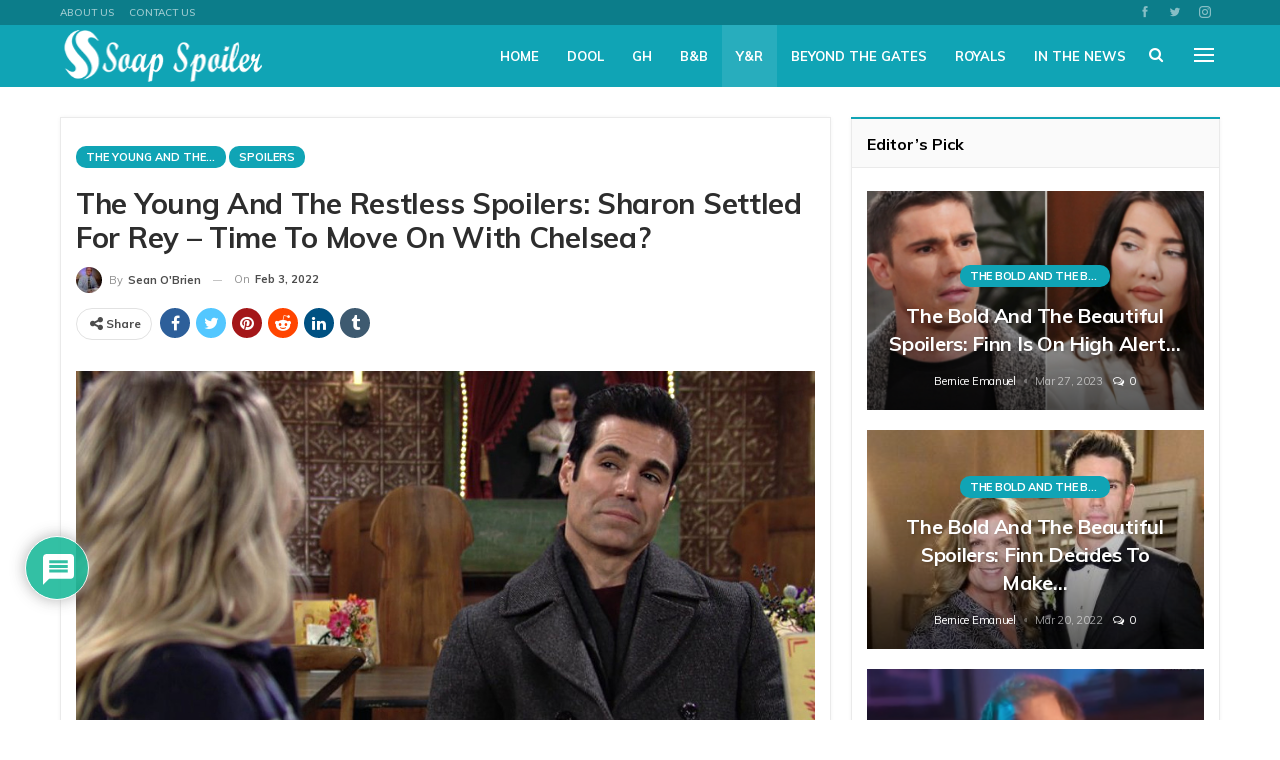

--- FILE ---
content_type: text/html; charset=UTF-8
request_url: https://soapspoiler.com/2022/02/03/the-young-and-the-restless-spoilers-sharon-settled-for-rey-time-to-move-on-with-chelsea/
body_size: 29945
content:
<!DOCTYPE html><html lang="en-US"> <head><meta charset="UTF-8"><meta http-equiv="X-UA-Compatible" content="IE=edge"><meta name="viewport" content="width=device-width, initial-scale=1.0"><link rel="pingback" href="https://soapspoiler.com/xmlrpc.php"/><meta name='robots' content='index, follow, max-image-preview:large, max-snippet:-1, max-video-preview:-1' /><title>The Young and the Restless Spoilers: Sharon Settled For Rey - Time To Move On With Chelsea? - Soap Spoiler</title><meta name="description" content="The Young and the Restless spoilers document that Sharon Rosales (Sharon Case) has settled for Rey Rosales (Jordi Vilasuso)." /><link rel="canonical" href="https://soapspoiler.com/2022/02/03/the-young-and-the-restless-spoilers-sharon-settled-for-rey-time-to-move-on-with-chelsea/" /><meta property="og:locale" content="en_US" /><meta property="og:type" content="article" /><meta property="og:title" content="The Young and the Restless Spoilers: Sharon Settled For Rey - Time To Move On With Chelsea?" /><meta property="og:description" content="The Young and the Restless spoilers document that Sharon Rosales (Sharon Case) has settled for Rey Rosales (Jordi Vilasuso)." /><meta property="og:url" content="https://soapspoiler.com/2022/02/03/the-young-and-the-restless-spoilers-sharon-settled-for-rey-time-to-move-on-with-chelsea/" /><meta property="og:site_name" content="Soap Spoiler" /><meta property="article:published_time" content="2022-02-04T01:51:10+00:00" /><meta property="og:image" content="https://soapspoiler.com/wp-content/uploads/2022/02/The-Young-and-the-Restless-Spoilers_-Sharon-Settled-For-Rey-Time-To-Move-On-With-Chelsea_.jpg" /><meta property="og:image:width" content="900" /><meta property="og:image:height" content="522" /><meta property="og:image:type" content="image/jpeg" /><meta name="author" content="Sean O&#039;Brien" /><meta name="twitter:card" content="summary_large_image" /><meta name="twitter:label1" content="Written by" /><meta name="twitter:data1" content="Sean O&#039;Brien" /><meta name="twitter:label2" content="Est. reading time" /><meta name="twitter:data2" content="3 minutes" /> <script type="application/ld+json" class="yoast-schema-graph">{"@context":"https://schema.org","@graph":[{"@type":"Article","@id":"https://soapspoiler.com/2022/02/03/the-young-and-the-restless-spoilers-sharon-settled-for-rey-time-to-move-on-with-chelsea/#article","isPartOf":{"@id":"https://soapspoiler.com/2022/02/03/the-young-and-the-restless-spoilers-sharon-settled-for-rey-time-to-move-on-with-chelsea/"},"author":{"name":"Sean O'Brien","@id":"https://soapspoiler.com/#/schema/person/60f61f5ce8b0057992345daae8a38f65"},"headline":"The Young and the Restless Spoilers: Sharon Settled For Rey &#8211; Time To Move On With Chelsea?","datePublished":"2022-02-04T01:51:10+00:00","mainEntityOfPage":{"@id":"https://soapspoiler.com/2022/02/03/the-young-and-the-restless-spoilers-sharon-settled-for-rey-time-to-move-on-with-chelsea/"},"wordCount":492,"commentCount":0,"publisher":{"@id":"https://soapspoiler.com/#organization"},"image":{"@id":"https://soapspoiler.com/2022/02/03/the-young-and-the-restless-spoilers-sharon-settled-for-rey-time-to-move-on-with-chelsea/#primaryimage"},"thumbnailUrl":"https://soapspoiler.com/wp-content/uploads/2022/02/The-Young-and-the-Restless-Spoilers_-Sharon-Settled-For-Rey-Time-To-Move-On-With-Chelsea_.jpg","keywords":["The Young &amp; The Restless","the young &amp; the restless episode","the young &amp; the restless episodes","The Young and the Restless","The Young and the restless News","The Young and the Restless Spoilers","Y&amp;R episode","Y&amp;R rumors","Y&amp;R updates","young and restless","young and restless news","young and restless spoilers","young restless","young restless spoilers","YR","YR News","YR Spoilers"],"articleSection":["Spoilers","The Young and The Restless"],"inLanguage":"en-US","potentialAction":[{"@type":"CommentAction","name":"Comment","target":["https://soapspoiler.com/2022/02/03/the-young-and-the-restless-spoilers-sharon-settled-for-rey-time-to-move-on-with-chelsea/#respond"]}],"copyrightYear":"2022","copyrightHolder":{"@id":"https://soapspoiler.com/#organization"}},{"@type":"WebPage","@id":"https://soapspoiler.com/2022/02/03/the-young-and-the-restless-spoilers-sharon-settled-for-rey-time-to-move-on-with-chelsea/","url":"https://soapspoiler.com/2022/02/03/the-young-and-the-restless-spoilers-sharon-settled-for-rey-time-to-move-on-with-chelsea/","name":"The Young and the Restless Spoilers: Sharon Settled For Rey - Time To Move On With Chelsea? - Soap Spoiler","isPartOf":{"@id":"https://soapspoiler.com/#website"},"primaryImageOfPage":{"@id":"https://soapspoiler.com/2022/02/03/the-young-and-the-restless-spoilers-sharon-settled-for-rey-time-to-move-on-with-chelsea/#primaryimage"},"image":{"@id":"https://soapspoiler.com/2022/02/03/the-young-and-the-restless-spoilers-sharon-settled-for-rey-time-to-move-on-with-chelsea/#primaryimage"},"thumbnailUrl":"https://soapspoiler.com/wp-content/uploads/2022/02/The-Young-and-the-Restless-Spoilers_-Sharon-Settled-For-Rey-Time-To-Move-On-With-Chelsea_.jpg","datePublished":"2022-02-04T01:51:10+00:00","description":"The Young and the Restless spoilers document that Sharon Rosales (Sharon Case) has settled for Rey Rosales (Jordi Vilasuso).","breadcrumb":{"@id":"https://soapspoiler.com/2022/02/03/the-young-and-the-restless-spoilers-sharon-settled-for-rey-time-to-move-on-with-chelsea/#breadcrumb"},"inLanguage":"en-US","potentialAction":[{"@type":"ReadAction","target":["https://soapspoiler.com/2022/02/03/the-young-and-the-restless-spoilers-sharon-settled-for-rey-time-to-move-on-with-chelsea/"]}]},{"@type":"ImageObject","inLanguage":"en-US","@id":"https://soapspoiler.com/2022/02/03/the-young-and-the-restless-spoilers-sharon-settled-for-rey-time-to-move-on-with-chelsea/#primaryimage","url":"https://soapspoiler.com/wp-content/uploads/2022/02/The-Young-and-the-Restless-Spoilers_-Sharon-Settled-For-Rey-Time-To-Move-On-With-Chelsea_.jpg","contentUrl":"https://soapspoiler.com/wp-content/uploads/2022/02/The-Young-and-the-Restless-Spoilers_-Sharon-Settled-For-Rey-Time-To-Move-On-With-Chelsea_.jpg","width":900,"height":522},{"@type":"BreadcrumbList","@id":"https://soapspoiler.com/2022/02/03/the-young-and-the-restless-spoilers-sharon-settled-for-rey-time-to-move-on-with-chelsea/#breadcrumb","itemListElement":[{"@type":"ListItem","position":1,"name":"Home","item":"https://soapspoiler.com/"},{"@type":"ListItem","position":2,"name":"The Young and the Restless Spoilers: Sharon Settled For Rey &#8211; Time To Move On With Chelsea?"}]},{"@type":"WebSite","@id":"https://soapspoiler.com/#website","url":"https://soapspoiler.com/","name":"Soap Spoiler","description":"Where Soap Fans Feel At Home","publisher":{"@id":"https://soapspoiler.com/#organization"},"potentialAction":[{"@type":"SearchAction","target":{"@type":"EntryPoint","urlTemplate":"https://soapspoiler.com/?s={search_term_string}"},"query-input":{"@type":"PropertyValueSpecification","valueRequired":true,"valueName":"search_term_string"}}],"inLanguage":"en-US"},{"@type":"Organization","@id":"https://soapspoiler.com/#organization","name":"Soap Spoiler","url":"https://soapspoiler.com/","logo":{"@type":"ImageObject","inLanguage":"en-US","@id":"https://soapspoiler.com/#/schema/logo/image/","url":"https://soapspoiler.com/wp-content/uploads/2021/10/Screen-Shot-2021-10-05-at-1.47.52-AM.png","contentUrl":"https://soapspoiler.com/wp-content/uploads/2021/10/Screen-Shot-2021-10-05-at-1.47.52-AM.png","width":358,"height":126,"caption":"Soap Spoiler"},"image":{"@id":"https://soapspoiler.com/#/schema/logo/image/"}},{"@type":"Person","@id":"https://soapspoiler.com/#/schema/person/60f61f5ce8b0057992345daae8a38f65","name":"Sean O'Brien","image":{"@type":"ImageObject","inLanguage":"en-US","@id":"https://soapspoiler.com/#/schema/person/image/","url":"https://secure.gravatar.com/avatar/82fd0197d4896bf1a0e853e9c1378d64b06c426512cdf290e234b0b927d5def5?s=96&d=mm&r=g","contentUrl":"https://secure.gravatar.com/avatar/82fd0197d4896bf1a0e853e9c1378d64b06c426512cdf290e234b0b927d5def5?s=96&d=mm&r=g","caption":"Sean O'Brien"},"description":"After earning a BA in Communications, Sean began his professional career in the Scranton-Wilkes/Barre Red Barons’ front office (the Philadelphia Phillies former Triple-A affiliate). He later worked as a print sports writer. During this millennium – Sean became a state licensed school teacher, the author of the children’s book Maddie: Teaching Tolerance with a Smile, and a credentialed sports columnist. He’s also been a longtime soap opera loyalist.","url":"https://soapspoiler.com/author/seanirish/"}]}</script> <link rel='dns-prefetch' href='//scripts.pubnation.com' /><link rel='dns-prefetch' href='//fonts.googleapis.com' /><link href='https://fonts.gstatic.com' crossorigin='anonymous' rel='preconnect' /><link rel="alternate" type="application/rss+xml" title="Soap Spoiler &raquo; Feed" href="https://soapspoiler.com/feed/" /><link rel="alternate" type="application/rss+xml" title="Soap Spoiler &raquo; Comments Feed" href="https://soapspoiler.com/comments/feed/" /><link rel="alternate" type="application/rss+xml" title="Soap Spoiler &raquo; The Young and the Restless Spoilers: Sharon Settled For Rey &#8211; Time To Move On With Chelsea? Comments Feed" href="https://soapspoiler.com/2022/02/03/the-young-and-the-restless-spoilers-sharon-settled-for-rey-time-to-move-on-with-chelsea/feed/" /><link rel="alternate" title="oEmbed (JSON)" type="application/json+oembed" href="https://soapspoiler.com/wp-json/oembed/1.0/embed?url=https%3A%2F%2Fsoapspoiler.com%2F2022%2F02%2F03%2Fthe-young-and-the-restless-spoilers-sharon-settled-for-rey-time-to-move-on-with-chelsea%2F" /><link rel="alternate" title="oEmbed (XML)" type="text/xml+oembed" href="https://soapspoiler.com/wp-json/oembed/1.0/embed?url=https%3A%2F%2Fsoapspoiler.com%2F2022%2F02%2F03%2Fthe-young-and-the-restless-spoilers-sharon-settled-for-rey-time-to-move-on-with-chelsea%2F&#038;format=xml" /><style id='wp-img-auto-sizes-contain-inline-css' type='text/css'>img:is([sizes=auto i],[sizes^="auto," i]){contain-intrinsic-size:3000px 1500px}</style><link rel="stylesheet" type="text/css" href="//soapspoiler.com/wp-content/uploads/vipercache/minified/bee03767d8f485b6163d194c9551ef12/1762089054index.css" media="all"/><style id='wp-block-library-inline-css' type='text/css'>:root{--wp-block-synced-color:#7a00df;--wp-block-synced-color--rgb:122,0,223;--wp-bound-block-color:var(--wp-block-synced-color);--wp-editor-canvas-background:#ddd;--wp-admin-theme-color:#007cba;--wp-admin-theme-color--rgb:0,124,186;--wp-admin-theme-color-darker-10:#006ba1;--wp-admin-theme-color-darker-10--rgb:0,107,160.5;--wp-admin-theme-color-darker-20:#005a87;--wp-admin-theme-color-darker-20--rgb:0,90,135;--wp-admin-border-width-focus:2px}@media (min-resolution:192dpi){:root{--wp-admin-border-width-focus:1.5px}}.wp-element-button{cursor:pointer}:root .has-very-light-gray-background-color{background-color:#eee}:root .has-very-dark-gray-background-color{background-color:#313131}:root .has-very-light-gray-color{color:#eee}:root .has-very-dark-gray-color{color:#313131}:root .has-vivid-green-cyan-to-vivid-cyan-blue-gradient-background{background:linear-gradient(135deg,#00d084,#0693e3)}:root .has-purple-crush-gradient-background{background:linear-gradient(135deg,#34e2e4,#4721fb 50%,#ab1dfe)}:root .has-hazy-dawn-gradient-background{background:linear-gradient(135deg,#faaca8,#dad0ec)}:root .has-subdued-olive-gradient-background{background:linear-gradient(135deg,#fafae1,#67a671)}:root .has-atomic-cream-gradient-background{background:linear-gradient(135deg,#fdd79a,#004a59)}:root .has-nightshade-gradient-background{background:linear-gradient(135deg,#330968,#31cdcf)}:root .has-midnight-gradient-background{background:linear-gradient(135deg,#020381,#2874fc)}:root{--wp--preset--font-size--normal:16px;--wp--preset--font-size--huge:42px}.has-regular-font-size{font-size:1em}.has-larger-font-size{font-size:2.625em}.has-normal-font-size{font-size:var(--wp--preset--font-size--normal)}.has-huge-font-size{font-size:var(--wp--preset--font-size--huge)}.has-text-align-center{text-align:center}.has-text-align-left{text-align:left}.has-text-align-right{text-align:right}.has-fit-text{white-space:nowrap!important}#end-resizable-editor-section{display:none}.aligncenter{clear:both}.items-justified-left{justify-content:flex-start}.items-justified-center{justify-content:center}.items-justified-right{justify-content:flex-end}.items-justified-space-between{justify-content:space-between}.screen-reader-text{border:0;clip-path:inset(50%);height:1px;margin:-1px;overflow:hidden;padding:0;position:absolute;width:1px;word-wrap:normal!important}.screen-reader-text:focus{background-color:#ddd;clip-path:none;color:#444;display:block;font-size:1em;height:auto;left:5px;line-height:normal;padding:15px 23px 14px;text-decoration:none;top:5px;width:auto;z-index:100000}html :where(.has-border-color){border-style:solid}html :where([style*=border-top-color]){border-top-style:solid}html :where([style*=border-right-color]){border-right-style:solid}html :where([style*=border-bottom-color]){border-bottom-style:solid}html :where([style*=border-left-color]){border-left-style:solid}html :where([style*=border-width]){border-style:solid}html :where([style*=border-top-width]){border-top-style:solid}html :where([style*=border-right-width]){border-right-style:solid}html :where([style*=border-bottom-width]){border-bottom-style:solid}html :where([style*=border-left-width]){border-left-style:solid}html :where(img[class*=wp-image-]){height:auto;max-width:100%}:where(figure){margin:0 0 1em}html :where(.is-position-sticky){--wp-admin--admin-bar--position-offset:var(--wp-admin--admin-bar--height,0px)}@media screen and (max-width:600px){html:where(.is-position-sticky){--wp-admin--admin-bar--position-offset:0px}}</style><style id='global-styles-inline-css' type='text/css'>:root{--wp--preset--aspect-ratio--square:1;--wp--preset--aspect-ratio--4-3:4/3;--wp--preset--aspect-ratio--3-4:3/4;--wp--preset--aspect-ratio--3-2:3/2;--wp--preset--aspect-ratio--2-3:2/3;--wp--preset--aspect-ratio--16-9:16/9;--wp--preset--aspect-ratio--9-16:9/16;--wp--preset--color--black:#000;--wp--preset--color--cyan-bluish-gray:#abb8c3;--wp--preset--color--white:#fff;--wp--preset--color--pale-pink:#f78da7;--wp--preset--color--vivid-red:#cf2e2e;--wp--preset--color--luminous-vivid-orange:#ff6900;--wp--preset--color--luminous-vivid-amber:#fcb900;--wp--preset--color--light-green-cyan:#7bdcb5;--wp--preset--color--vivid-green-cyan:#00d084;--wp--preset--color--pale-cyan-blue:#8ed1fc;--wp--preset--color--vivid-cyan-blue:#0693e3;--wp--preset--color--vivid-purple:#9b51e0;--wp--preset--gradient--vivid-cyan-blue-to-vivid-purple:linear-gradient(135deg,rgb(6,147,227) 0%,rgb(155,81,224) 100%);--wp--preset--gradient--light-green-cyan-to-vivid-green-cyan:linear-gradient(135deg,rgb(122,220,180) 0%,rgb(0,208,130) 100%);--wp--preset--gradient--luminous-vivid-amber-to-luminous-vivid-orange:linear-gradient(135deg,rgb(252,185,0) 0%,rgb(255,105,0) 100%);--wp--preset--gradient--luminous-vivid-orange-to-vivid-red:linear-gradient(135deg,rgb(255,105,0) 0%,rgb(207,46,46) 100%);--wp--preset--gradient--very-light-gray-to-cyan-bluish-gray:linear-gradient(135deg,rgb(238,238,238) 0%,rgb(169,184,195) 100%);--wp--preset--gradient--cool-to-warm-spectrum:linear-gradient(135deg,rgb(74,234,220) 0%,rgb(151,120,209) 20%,rgb(207,42,186) 40%,rgb(238,44,130) 60%,rgb(251,105,98) 80%,rgb(254,248,76) 100%);--wp--preset--gradient--blush-light-purple:linear-gradient(135deg,rgb(255,206,236) 0%,rgb(152,150,240) 100%);--wp--preset--gradient--blush-bordeaux:linear-gradient(135deg,rgb(254,205,165) 0%,rgb(254,45,45) 50%,rgb(107,0,62) 100%);--wp--preset--gradient--luminous-dusk:linear-gradient(135deg,rgb(255,203,112) 0%,rgb(199,81,192) 50%,rgb(65,88,208) 100%);--wp--preset--gradient--pale-ocean:linear-gradient(135deg,rgb(255,245,203) 0%,rgb(182,227,212) 50%,rgb(51,167,181) 100%);--wp--preset--gradient--electric-grass:linear-gradient(135deg,rgb(202,248,128) 0%,rgb(113,206,126) 100%);--wp--preset--gradient--midnight:linear-gradient(135deg,rgb(2,3,129) 0%,rgb(40,116,252) 100%);--wp--preset--font-size--small:13px;--wp--preset--font-size--medium:20px;--wp--preset--font-size--large:36px;--wp--preset--font-size--x-large:42px;--wp--preset--spacing--20:0.44rem;--wp--preset--spacing--30:0.67rem;--wp--preset--spacing--40:1rem;--wp--preset--spacing--50:1.5rem;--wp--preset--spacing--60:2.25rem;--wp--preset--spacing--70:3.38rem;--wp--preset--spacing--80:5.06rem;--wp--preset--shadow--natural:6px 6px 9px rgba(0, 0, 0, 0.2);--wp--preset--shadow--deep:12px 12px 50px rgba(0, 0, 0, 0.4);--wp--preset--shadow--sharp:6px 6px 0px rgba(0, 0, 0, 0.2);--wp--preset--shadow--outlined:6px 6px 0px -3px rgb(255, 255, 255), 6px 6px rgb(0, 0, 0);--wp--preset--shadow--crisp:6px 6px 0px rgb(0,0,0)}:where(.is-layout-flex){gap:0.5em}:where(.is-layout-grid){gap:0.5em}body .is-layout-flex{display:flex}.is-layout-flex{flex-wrap:wrap;align-items:center}.is-layout-flex>:is(*,div){margin:0}body .is-layout-grid{display:grid}.is-layout-grid>:is(*,div){margin:0}:where(.wp-block-columns.is-layout-flex){gap:2em}:where(.wp-block-columns.is-layout-grid){gap:2em}:where(.wp-block-post-template.is-layout-flex){gap:1.25em}:where(.wp-block-post-template.is-layout-grid){gap:1.25em}.has-black-color{color:var(--wp--preset--color--black) !important}.has-cyan-bluish-gray-color{color:var(--wp--preset--color--cyan-bluish-gray) !important}.has-white-color{color:var(--wp--preset--color--white) !important}.has-pale-pink-color{color:var(--wp--preset--color--pale-pink) !important}.has-vivid-red-color{color:var(--wp--preset--color--vivid-red) !important}.has-luminous-vivid-orange-color{color:var(--wp--preset--color--luminous-vivid-orange) !important}.has-luminous-vivid-amber-color{color:var(--wp--preset--color--luminous-vivid-amber) !important}.has-light-green-cyan-color{color:var(--wp--preset--color--light-green-cyan) !important}.has-vivid-green-cyan-color{color:var(--wp--preset--color--vivid-green-cyan) !important}.has-pale-cyan-blue-color{color:var(--wp--preset--color--pale-cyan-blue) !important}.has-vivid-cyan-blue-color{color:var(--wp--preset--color--vivid-cyan-blue) !important}.has-vivid-purple-color{color:var(--wp--preset--color--vivid-purple) !important}.has-black-background-color{background-color:var(--wp--preset--color--black) !important}.has-cyan-bluish-gray-background-color{background-color:var(--wp--preset--color--cyan-bluish-gray) !important}.has-white-background-color{background-color:var(--wp--preset--color--white) !important}.has-pale-pink-background-color{background-color:var(--wp--preset--color--pale-pink) !important}.has-vivid-red-background-color{background-color:var(--wp--preset--color--vivid-red) !important}.has-luminous-vivid-orange-background-color{background-color:var(--wp--preset--color--luminous-vivid-orange) !important}.has-luminous-vivid-amber-background-color{background-color:var(--wp--preset--color--luminous-vivid-amber) !important}.has-light-green-cyan-background-color{background-color:var(--wp--preset--color--light-green-cyan) !important}.has-vivid-green-cyan-background-color{background-color:var(--wp--preset--color--vivid-green-cyan) !important}.has-pale-cyan-blue-background-color{background-color:var(--wp--preset--color--pale-cyan-blue) !important}.has-vivid-cyan-blue-background-color{background-color:var(--wp--preset--color--vivid-cyan-blue) !important}.has-vivid-purple-background-color{background-color:var(--wp--preset--color--vivid-purple) !important}.has-black-border-color{border-color:var(--wp--preset--color--black) !important}.has-cyan-bluish-gray-border-color{border-color:var(--wp--preset--color--cyan-bluish-gray) !important}.has-white-border-color{border-color:var(--wp--preset--color--white) !important}.has-pale-pink-border-color{border-color:var(--wp--preset--color--pale-pink) !important}.has-vivid-red-border-color{border-color:var(--wp--preset--color--vivid-red) !important}.has-luminous-vivid-orange-border-color{border-color:var(--wp--preset--color--luminous-vivid-orange) !important}.has-luminous-vivid-amber-border-color{border-color:var(--wp--preset--color--luminous-vivid-amber) !important}.has-light-green-cyan-border-color{border-color:var(--wp--preset--color--light-green-cyan) !important}.has-vivid-green-cyan-border-color{border-color:var(--wp--preset--color--vivid-green-cyan) !important}.has-pale-cyan-blue-border-color{border-color:var(--wp--preset--color--pale-cyan-blue) !important}.has-vivid-cyan-blue-border-color{border-color:var(--wp--preset--color--vivid-cyan-blue) !important}.has-vivid-purple-border-color{border-color:var(--wp--preset--color--vivid-purple) !important}.has-vivid-cyan-blue-to-vivid-purple-gradient-background{background:var(--wp--preset--gradient--vivid-cyan-blue-to-vivid-purple) !important}.has-light-green-cyan-to-vivid-green-cyan-gradient-background{background:var(--wp--preset--gradient--light-green-cyan-to-vivid-green-cyan) !important}.has-luminous-vivid-amber-to-luminous-vivid-orange-gradient-background{background:var(--wp--preset--gradient--luminous-vivid-amber-to-luminous-vivid-orange) !important}.has-luminous-vivid-orange-to-vivid-red-gradient-background{background:var(--wp--preset--gradient--luminous-vivid-orange-to-vivid-red) !important}.has-very-light-gray-to-cyan-bluish-gray-gradient-background{background:var(--wp--preset--gradient--very-light-gray-to-cyan-bluish-gray) !important}.has-cool-to-warm-spectrum-gradient-background{background:var(--wp--preset--gradient--cool-to-warm-spectrum) !important}.has-blush-light-purple-gradient-background{background:var(--wp--preset--gradient--blush-light-purple) !important}.has-blush-bordeaux-gradient-background{background:var(--wp--preset--gradient--blush-bordeaux) !important}.has-luminous-dusk-gradient-background{background:var(--wp--preset--gradient--luminous-dusk) !important}.has-pale-ocean-gradient-background{background:var(--wp--preset--gradient--pale-ocean) !important}.has-electric-grass-gradient-background{background:var(--wp--preset--gradient--electric-grass) !important}.has-midnight-gradient-background{background:var(--wp--preset--gradient--midnight) !important}.has-small-font-size{font-size:var(--wp--preset--font-size--small) !important}.has-medium-font-size{font-size:var(--wp--preset--font-size--medium) !important}.has-large-font-size{font-size:var(--wp--preset--font-size--large) !important}.has-x-large-font-size{font-size:var(--wp--preset--font-size--x-large) !important}</style><style id='classic-theme-styles-inline-css' type='text/css'>.wp-block-button__link{color:#fff;background-color:#32373c;border-radius:9999px;box-shadow:none;text-decoration:none;padding:calc(.667em + 2px) calc(1.333em+2px);font-size:1.125em}.wp-block-file__button{background:#32373c;color:#fff;text-decoration:none}</style><link rel="stylesheet" type="text/css" href="//soapspoiler.com/wp-content/uploads/vipercache/minified/0ce33bac4fb58c35c66ff99a5ece04d7/1762089054index.css" media="all"/><style id='wpdiscuz-frontend-css-inline-css' type='text/css'>#wpdcom .wpd-blog-administrator .wpd-comment-label{color:#fff;background-color:#00B38F;border:none}#wpdcom .wpd-blog-administrator .wpd-comment-author, #wpdcom .wpd-blog-administrator .wpd-comment-author a{color:#00B38F}#wpdcom.wpd-layout-1 .wpd-comment .wpd-blog-administrator .wpd-avatar img{border-color:#00B38F}#wpdcom.wpd-layout-2 .wpd-comment.wpd-reply .wpd-comment-wrap.wpd-blog-administrator{border-left:3px solid #00B38F}#wpdcom.wpd-layout-2 .wpd-comment .wpd-blog-administrator .wpd-avatar img{border-bottom-color:#00B38F}#wpdcom.wpd-layout-3 .wpd-blog-administrator .wpd-comment-subheader{border-top:1px dashed #00B38F}#wpdcom.wpd-layout-3 .wpd-reply .wpd-blog-administrator .wpd-comment-right{border-left:1px solid #00B38F}#wpdcom .wpd-blog-editor .wpd-comment-label{color:#fff;background-color:#00B38F;border:none}#wpdcom .wpd-blog-editor .wpd-comment-author, #wpdcom .wpd-blog-editor .wpd-comment-author a{color:#00B38F}#wpdcom.wpd-layout-1 .wpd-comment .wpd-blog-editor .wpd-avatar img{border-color:#00B38F}#wpdcom.wpd-layout-2 .wpd-comment.wpd-reply .wpd-comment-wrap.wpd-blog-editor{border-left:3px solid #00B38F}#wpdcom.wpd-layout-2 .wpd-comment .wpd-blog-editor .wpd-avatar img{border-bottom-color:#00B38F}#wpdcom.wpd-layout-3 .wpd-blog-editor .wpd-comment-subheader{border-top:1px dashed #00B38F}#wpdcom.wpd-layout-3 .wpd-reply .wpd-blog-editor .wpd-comment-right{border-left:1px solid #00B38F}#wpdcom .wpd-blog-author .wpd-comment-label{color:#fff;background-color:#00B38F;border:none}#wpdcom .wpd-blog-author .wpd-comment-author, #wpdcom .wpd-blog-author .wpd-comment-author a{color:#00B38F}#wpdcom.wpd-layout-1 .wpd-comment .wpd-blog-author .wpd-avatar img{border-color:#00B38F}#wpdcom.wpd-layout-2 .wpd-comment .wpd-blog-author .wpd-avatar img{border-bottom-color:#00B38F}#wpdcom.wpd-layout-3 .wpd-blog-author .wpd-comment-subheader{border-top:1px dashed #00B38F}#wpdcom.wpd-layout-3 .wpd-reply .wpd-blog-author .wpd-comment-right{border-left:1px solid #00B38F}#wpdcom .wpd-blog-contributor .wpd-comment-label{color:#fff;background-color:#00B38F;border:none}#wpdcom .wpd-blog-contributor .wpd-comment-author, #wpdcom .wpd-blog-contributor .wpd-comment-author a{color:#00B38F}#wpdcom.wpd-layout-1 .wpd-comment .wpd-blog-contributor .wpd-avatar img{border-color:#00B38F}#wpdcom.wpd-layout-2 .wpd-comment .wpd-blog-contributor .wpd-avatar img{border-bottom-color:#00B38F}#wpdcom.wpd-layout-3 .wpd-blog-contributor .wpd-comment-subheader{border-top:1px dashed #00B38F}#wpdcom.wpd-layout-3 .wpd-reply .wpd-blog-contributor .wpd-comment-right{border-left:1px solid #00B38F}#wpdcom .wpd-blog-subscriber .wpd-comment-label{color:#fff;background-color:#00B38F;border:none}#wpdcom .wpd-blog-subscriber .wpd-comment-author, #wpdcom .wpd-blog-subscriber .wpd-comment-author a{color:#00B38F}#wpdcom.wpd-layout-2 .wpd-comment .wpd-blog-subscriber .wpd-avatar img{border-bottom-color:#00B38F}#wpdcom.wpd-layout-3 .wpd-blog-subscriber .wpd-comment-subheader{border-top:1px dashed #00B38F}#wpdcom .wpd-blog-wpseo_manager .wpd-comment-label{color:#fff;background-color:#00B38F;border:none}#wpdcom .wpd-blog-wpseo_manager .wpd-comment-author, #wpdcom .wpd-blog-wpseo_manager .wpd-comment-author a{color:#00B38F}#wpdcom.wpd-layout-1 .wpd-comment .wpd-blog-wpseo_manager .wpd-avatar img{border-color:#00B38F}#wpdcom.wpd-layout-2 .wpd-comment .wpd-blog-wpseo_manager .wpd-avatar img{border-bottom-color:#00B38F}#wpdcom.wpd-layout-3 .wpd-blog-wpseo_manager .wpd-comment-subheader{border-top:1px dashed #00B38F}#wpdcom.wpd-layout-3 .wpd-reply .wpd-blog-wpseo_manager .wpd-comment-right{border-left:1px solid #00B38F}#wpdcom .wpd-blog-wpseo_editor .wpd-comment-label{color:#fff;background-color:#00B38F;border:none}#wpdcom .wpd-blog-wpseo_editor .wpd-comment-author, #wpdcom .wpd-blog-wpseo_editor .wpd-comment-author a{color:#00B38F}#wpdcom.wpd-layout-1 .wpd-comment .wpd-blog-wpseo_editor .wpd-avatar img{border-color:#00B38F}#wpdcom.wpd-layout-2 .wpd-comment .wpd-blog-wpseo_editor .wpd-avatar img{border-bottom-color:#00B38F}#wpdcom.wpd-layout-3 .wpd-blog-wpseo_editor .wpd-comment-subheader{border-top:1px dashed #00B38F}#wpdcom.wpd-layout-3 .wpd-reply .wpd-blog-wpseo_editor .wpd-comment-right{border-left:1px solid #00B38F}#wpdcom .wpd-blog-post_author .wpd-comment-label{color:#fff;background-color:#00B38F;border:none}#wpdcom .wpd-blog-post_author .wpd-comment-author, #wpdcom .wpd-blog-post_author .wpd-comment-author a{color:#00B38F}#wpdcom .wpd-blog-post_author .wpd-avatar img{border-color:#00B38F}#wpdcom.wpd-layout-1 .wpd-comment .wpd-blog-post_author .wpd-avatar img{border-color:#00B38F}#wpdcom.wpd-layout-2 .wpd-comment.wpd-reply .wpd-comment-wrap.wpd-blog-post_author{border-left:3px solid #00B38F}#wpdcom.wpd-layout-2 .wpd-comment .wpd-blog-post_author .wpd-avatar img{border-bottom-color:#00B38F}#wpdcom.wpd-layout-3 .wpd-blog-post_author .wpd-comment-subheader{border-top:1px dashed #00B38F}#wpdcom.wpd-layout-3 .wpd-reply .wpd-blog-post_author .wpd-comment-right{border-left:1px solid #00B38F}#wpdcom .wpd-blog-guest .wpd-comment-label{color:#fff;background-color:#00B38F;border:none}#wpdcom .wpd-blog-guest .wpd-comment-author, #wpdcom .wpd-blog-guest .wpd-comment-author a{color:#00B38F}#wpdcom.wpd-layout-3 .wpd-blog-guest .wpd-comment-subheader{border-top:1px dashed #00B38F}#wpdcom .ql-editor>*{color:#777}#wpdcom .ql-toolbar{border:1px solid #DDD;border-top:none}#wpdcom .ql-container{border:1px solid #DDD;border-bottom:none}#wpdcom .wpd-form-row .wpdiscuz-item input[type="text"], #wpdcom .wpd-form-row .wpdiscuz-item input[type="email"], #wpdcom .wpd-form-row .wpdiscuz-item input[type="url"], #wpdcom .wpd-form-row .wpdiscuz-item input[type="color"], #wpdcom .wpd-form-row .wpdiscuz-item input[type="date"], #wpdcom .wpd-form-row .wpdiscuz-item input[type="datetime"], #wpdcom .wpd-form-row .wpdiscuz-item input[type="datetime-local"], #wpdcom .wpd-form-row .wpdiscuz-item input[type="month"], #wpdcom .wpd-form-row .wpdiscuz-item input[type="number"], #wpdcom .wpd-form-row .wpdiscuz-item input[type="time"], #wpdcom textarea, #wpdcom select{border:1px solid #DDD;color:#777}#wpdcom .wpd-form-row .wpdiscuz-item textarea{border:1px solid #DDD}#wpdcom .wpd-comment-text{color:#777}#wpdcom .wpd-thread-head .wpd-thread-info{border-bottom:2px solid #00B38F}#wpdcom .wpd-thread-head .wpd-thread-info.wpd-reviews-tab svg{fill:#00B38F}#wpdcom .wpd-thread-head .wpdiscuz-user-settings{border-bottom:2px solid #00B38F}#wpdcom .wpd-thread-head .wpdiscuz-user-settings:hover{color:#00B38F}#wpdcom .wpd-comment .wpd-follow-link:hover{color:#00B38F}#wpdcom .wpd-comment-status .wpd-sticky{color:#00B38F}#wpdcom .wpd-thread-filter .wpdf-active{color:#00B38F;border-bottom-color:#00B38F}#wpdcom .wpd-comment-info-bar{border:1px dashed #33c3a6;background:#e6f8f4}#wpdcom .wpd-comment-info-bar .wpd-current-view i{color:#00B38F}#wpdcom .wpd-filter-view-all:hover{background:#00B38F}#wpdcom .wpdiscuz-item .wpdiscuz-rating>label{color:#DDD}#wpdcom .wpdiscuz-item .wpdiscuz-rating > input ~ label:hover, #wpdcom .wpdiscuz-item .wpdiscuz-rating > input:not(:checked) ~ label:hover ~ label, #wpdcom .wpdiscuz-item .wpdiscuz-rating>input:not(:checked)~label:hover~label{color:#FFED85}#wpdcom .wpdiscuz-item .wpdiscuz-rating > input:checked ~ label:hover, #wpdcom .wpdiscuz-item .wpdiscuz-rating > input:checked ~ label:hover, #wpdcom .wpdiscuz-item .wpdiscuz-rating > label:hover ~ input:checked ~ label, #wpdcom .wpdiscuz-item .wpdiscuz-rating > input:checked + label:hover ~ label, #wpdcom .wpdiscuz-item .wpdiscuz-rating > input:checked ~ label:hover ~ label, .wpd-custom-field .wcf-active-star, #wpdcom .wpdiscuz-item .wpdiscuz-rating>input:checked~label{color:#FFD700}#wpd-post-rating .wpd-rating-wrap .wpd-rating-stars svg .wpd-star{fill:#DDD}#wpd-post-rating .wpd-rating-wrap .wpd-rating-stars svg .wpd-active{fill:#FFD700}#wpd-post-rating .wpd-rating-wrap .wpd-rate-starts svg .wpd-star{fill:#DDD}#wpd-post-rating .wpd-rating-wrap .wpd-rate-starts:hover svg .wpd-star{fill:#FFED85}#wpd-post-rating.wpd-not-rated .wpd-rating-wrap .wpd-rate-starts svg:hover ~ svg .wpd-star{fill:#DDD}.wpdiscuz-post-rating-wrap .wpd-rating .wpd-rating-wrap .wpd-rating-stars svg .wpd-star{fill:#DDD}.wpdiscuz-post-rating-wrap .wpd-rating .wpd-rating-wrap .wpd-rating-stars svg .wpd-active{fill:#FFD700}#wpdcom .wpd-comment .wpd-follow-active{color:#ff7a00}#wpdcom .page-numbers{color:#555;border:#555 1px solid}#wpdcom span.current{background:#555}#wpdcom.wpd-layout-1 .wpd-new-loaded-comment>.wpd-comment-wrap>.wpd-comment-right{background:#FFFAD6}#wpdcom.wpd-layout-2 .wpd-new-loaded-comment.wpd-comment>.wpd-comment-wrap>.wpd-comment-right{background:#FFFAD6}#wpdcom.wpd-layout-2 .wpd-new-loaded-comment.wpd-comment.wpd-reply>.wpd-comment-wrap>.wpd-comment-right{background:transparent}#wpdcom.wpd-layout-2 .wpd-new-loaded-comment.wpd-comment.wpd-reply>.wpd-comment-wrap{background:#FFFAD6}#wpdcom.wpd-layout-3 .wpd-new-loaded-comment.wpd-comment>.wpd-comment-wrap>.wpd-comment-right{background:#FFFAD6}#wpdcom .wpd-follow:hover i, #wpdcom .wpd-unfollow:hover i, #wpdcom .wpd-comment .wpd-follow-active:hover i{color:#00B38F}#wpdcom .wpdiscuz-readmore{cursor:pointer;color:#00B38F}.wpd-custom-field .wcf-pasiv-star, #wpcomm .wpdiscuz-item .wpdiscuz-rating>label{color:#DDD}.wpd-wrapper .wpd-list-item.wpd-active{border-top:3px solid #00B38F}#wpdcom.wpd-layout-2 .wpd-comment.wpd-reply.wpd-unapproved-comment .wpd-comment-wrap{border-left:3px solid #FFFAD6}#wpdcom.wpd-layout-3 .wpd-comment.wpd-reply.wpd-unapproved-comment .wpd-comment-right{border-left:1px solid #FFFAD6}#wpdcom .wpd-prim-button{background-color:#07B290;color:#FFF}#wpdcom .wpd_label__check i.wpdicon-on{color:#07B290;border:1px solid #83d9c8}#wpd-bubble-wrapper #wpd-bubble-all-comments-count{color:#1DB99A}#wpd-bubble-wrapper>div{background-color:#1DB99A}#wpd-bubble-wrapper > #wpd-bubble #wpd-bubble-add-message{background-color:#1DB99A}#wpd-bubble-wrapper > #wpd-bubble #wpd-bubble-add-message::before{border-left-color:#1DB99A;border-right-color:#1DB99A}#wpd-bubble-wrapper.wpd-right-corner > #wpd-bubble #wpd-bubble-add-message::before{border-left-color:#1DB99A;border-right-color:#1DB99A}.wpd-inline-icon-wrapper path.wpd-inline-icon-first{fill:#1DB99A}.wpd-inline-icon-count{background-color:#1DB99A}.wpd-inline-icon-count::before{border-right-color:#1DB99A}.wpd-inline-form-wrapper::before{border-bottom-color:#1DB99A}.wpd-inline-form-question{background-color:#1DB99A}.wpd-inline-form{background-color:#1DB99A}.wpd-last-inline-comments-wrapper{border-color:#1DB99A}.wpd-last-inline-comments-wrapper::before{border-bottom-color:#1DB99A}.wpd-last-inline-comments-wrapper .wpd-view-all-inline-comments{background:#1DB99A}.wpd-last-inline-comments-wrapper .wpd-view-all-inline-comments:hover,.wpd-last-inline-comments-wrapper .wpd-view-all-inline-comments:active,.wpd-last-inline-comments-wrapper .wpd-view-all-inline-comments:focus{background-color:#1DB99A}#wpdcom .ql-snow .ql-tooltip[data-mode="link"]::before{content:"Enter link:"}#wpdcom .ql-snow .ql-tooltip.ql-editing a.ql-action::after{content:"Save"}.comments-area{width:auto}</style><link rel="stylesheet" type="text/css" href="//soapspoiler.com/wp-content/uploads/vipercache/minified/bc212e7053dd3f0f01434ad5422637c2/1762089054index.css" media="all"/><link rel='stylesheet' id='better-framework-main-fonts-css' href='https://fonts.googleapis.com/css?family=Muli:400,700,600%7CRoboto:500&#038;display=swap' type='text/css' media='all' /> <script type="text/javascript" src="https://soapspoiler.com/wp-includes/js/jquery/jquery.min.js" id="jquery-core-js"></script> <script src='//soapspoiler.com/wp-content/uploads/vipercache/minified/3ca73930bbdb6fd7cc2c870ad4aba08e/1762089054index.js' type="text/javascript"></script>  <script type="text/javascript" async="async" fetchpriority="high" data-noptimize="1" data-cfasync="false" src="https://scripts.pubnation.com/tags/soap-spoiler.js?ver=6.9" id="mv-script-wrapper-js"></script> <link rel="https://api.w.org/" href="https://soapspoiler.com/wp-json/" /><link rel="alternate" title="JSON" type="application/json" href="https://soapspoiler.com/wp-json/wp/v2/posts/3755" /><link rel="EditURI" type="application/rsd+xml" title="RSD" href="https://soapspoiler.com/xmlrpc.php?rsd" /><meta name="generator" content="WordPress 6.9" /><link rel='shortlink' href='https://soapspoiler.com/?p=3755' /><link rel="amphtml" href="https://soapspoiler.com/amp/2022/02/03/the-young-and-the-restless-spoilers-sharon-settled-for-rey-time-to-move-on-with-chelsea/"/> <script async data-uid="b9e604eb6a" src="https://celebratingthesoaps.ck.page/b9e604eb6a/index.js"></script> <meta name="google-site-verification" content="HKCqNINzE3GeYwiKFOmc7iRIX5P-FVo2jzdRbgvWcBw" /><meta name="msvalidate.01" content="2F6928FAAA7C18CD541B4EA015F0EA05" /> <script async custom-element="amp-ad" src="https://cdn.ampproject.org/v0/amp-ad-0.1.js"></script>  <script async src="https://www.googletagmanager.com/gtag/js?id=G-JPSHNSLYQ9"></script> <script>window.dataLayer=window.dataLayer||[];function gtag(){dataLayer.push(arguments);}
gtag('js',new Date());gtag('config','G-JPSHNSLYQ9');</script> <link rel="shortcut icon" href="https://soapspoiler.com/wp-content/uploads/2022/03/Screen-Shot-2022-03-19-at-10.10.29-AM.png"> <meta name="onesignal" content="wordpress-plugin"/> <script>window.OneSignalDeferred=window.OneSignalDeferred||[];OneSignalDeferred.push(function(OneSignal){var oneSignal_options={};window._oneSignalInitOptions=oneSignal_options;oneSignal_options['serviceWorkerParam']={scope:'/wp-content/plugins/onesignal-free-web-push-notifications/sdk_files/push/onesignal/'};oneSignal_options['serviceWorkerPath']='OneSignalSDKWorker.js';OneSignal.Notifications.setDefaultUrl("https://soapspoiler.com");oneSignal_options['wordpress']=true;oneSignal_options['appId']='b0e88caa-183e-4c31-92f5-950efd282daf';oneSignal_options['allowLocalhostAsSecureOrigin']=true;oneSignal_options['welcomeNotification']={};oneSignal_options['welcomeNotification']['title']="";oneSignal_options['welcomeNotification']['message']="";oneSignal_options['path']="https://soapspoiler.com/wp-content/plugins/onesignal-free-web-push-notifications/sdk_files/";oneSignal_options['safari_web_id']="web.onesignal.auto.40adfb09-7751-41be-9e4d-5711eb8f35a8";oneSignal_options['promptOptions']={};oneSignal_options['notifyButton']={};oneSignal_options['notifyButton']['enable']=true;oneSignal_options['notifyButton']['position']='bottom-right';oneSignal_options['notifyButton']['theme']='default';oneSignal_options['notifyButton']['size']='medium';oneSignal_options['notifyButton']['showCredit']=true;oneSignal_options['notifyButton']['text']={};OneSignal.init(window._oneSignalInitOptions);OneSignal.Slidedown.promptPush()});function documentInitOneSignal(){var oneSignal_elements=document.getElementsByClassName("OneSignal-prompt");var oneSignalLinkClickHandler=function(event){OneSignal.Notifications.requestPermission();event.preventDefault();};for(var i=0;i<oneSignal_elements.length;i++)
oneSignal_elements[i].addEventListener('click',oneSignalLinkClickHandler,false);}
if(document.readyState==='complete'){documentInitOneSignal();}
else{window.addEventListener("load",function(event){documentInitOneSignal();});}</script> <meta name="generator" content="Powered by WPBakery Page Builder - drag and drop page builder for WordPress."/> <script type="application/ld+json">{"@context":"http://schema.org/","@type":"Organization","@id":"#organization","logo":{"@type":"ImageObject","url":"https://soapspoiler.com/wp-content/uploads/2024/01/Soap-Spoiler-03-tst4-2.png"},"url":"https://soapspoiler.com/","name":"Soap Spoiler","description":"Where Soap Fans Feel At Home"}</script> <script type="application/ld+json">{"@context":"http://schema.org/","@type":"WebSite","name":"Soap Spoiler","alternateName":"Where Soap Fans Feel At Home","url":"https://soapspoiler.com/"}</script> <script type="application/ld+json">{"@context":"http://schema.org/","@type":"BlogPosting","headline":"The Young and the Restless Spoilers: Sharon Settled For Rey - Time To Move On With Chelsea?","description":"The Young and the Restless spoilers document that Sharon Rosales (Sharon Case) has settled for Rey Rosales (Jordi Vilasuso). That could be considered a harsh statement or an honest one, depending upon one's point of view into Genoa City, Wisconsin.Re","datePublished":"2022-02-03","dateModified":"2022-02-03","author":{"@type":"Person","@id":"#person-SeanOBrien","name":"Sean O'Brien"},"image":"https://soapspoiler.com/wp-content/uploads/2022/02/The-Young-and-the-Restless-Spoilers_-Sharon-Settled-For-Rey-Time-To-Move-On-With-Chelsea_.jpg","interactionStatistic":[{"@type":"InteractionCounter","interactionType":"http://schema.org/CommentAction","userInteractionCount":"0"}],"publisher":{"@id":"#organization"},"mainEntityOfPage":"https://soapspoiler.com/2022/02/03/the-young-and-the-restless-spoilers-sharon-settled-for-rey-time-to-move-on-with-chelsea/"}</script> <link rel="stylesheet" type="text/css" href="//soapspoiler.com/wp-content/uploads/vipercache/minified/9a64b30403b67675c095d05922040826/1763218314index.css" media="all"/><link rel="icon" href="https://soapspoiler.com/wp-content/uploads/2025/11/cropped-Screenshot-2025-11-02-at-8.09.44-AM-32x32.png" sizes="32x32" /><link rel="icon" href="https://soapspoiler.com/wp-content/uploads/2025/11/cropped-Screenshot-2025-11-02-at-8.09.44-AM-192x192.png" sizes="192x192" /><link rel="apple-touch-icon" href="https://soapspoiler.com/wp-content/uploads/2025/11/cropped-Screenshot-2025-11-02-at-8.09.44-AM-180x180.png" /><meta name="msapplication-TileImage" content="https://soapspoiler.com/wp-content/uploads/2025/11/cropped-Screenshot-2025-11-02-at-8.09.44-AM-270x270.png" /><style type="text/css" id="wp-custom-css">img#site-logo{width:100%}.rh-header .logo-container img{width:100%}.site-header.header-style-8 .main-menu.menu li>a{padding-right:14px;padding-left:14px}@media only screen and (min-width: 768px){body.page-layout-2-col-right .sidebar-column{min-width:320px !important}body.page-layout-2-col-right .content-column{max-width:calc(100% - 320px) !important}#sidebar-primary-sidebar{position:static !important}.sticky-spacer{height:0px !important}}@media only screen and (max-width: 359px){article.post{padding-left:0px !important;padding-right:0px !important;border-left:0px !important;border-right:0px !important}.content-column{padding-left:10px !important;padding-right:10px !important}}</style><noscript><style>.wpb_animate_when_almost_visible{opacity:1}</style></noscript></head><body class="wp-singular post-template-default single single-post postid-3755 single-format-standard wp-theme-publisher bs-theme bs-publisher bs-publisher-life-daily active-light-box ltr close-rh page-layout-2-col page-layout-2-col-right full-width active-sticky-sidebar main-menu-sticky-smart main-menu-out-full-width active-ajax-search single-cat-58 single-prim-cat-56 single-cat-56 wpb-js-composer js-comp-ver-6.7.0 vc_responsive bs-ll-a grow-content-body" dir="ltr"><div class="off-canvas-overlay"></div><div class="off-canvas-container left skin-white"><div class="off-canvas-inner"><span class="canvas-close"><i></i></span><div class="off-canvas-header"><div class="logo"><a href="https://soapspoiler.com/"><img src="https://soapspoiler.com/wp-content/uploads/2022/03/Screen-Shot-2021-10-05-at-1.47.52-AM.png" alt="Soap Spoiler"></a></div><div class="site-name">Soap Spoiler</div><div class="site-description">Where Soap Fans Feel At Home</div></div><div class="off-canvas-search"><form role="search" method="get" action="https://soapspoiler.com"><input type="text" name="s" value="" placeholder="Search..."><i class="fa fa-search"></i></form></div><div class="off-canvas-menu"><div class="off-canvas-menu-fallback"></div></div><div class="off_canvas_footer"><div class="off_canvas_footer-info entry-content"><div class=" better-studio-shortcode bsc-clearfix better-social-counter style-button colored in-4-col"><ul class="social-list bsc-clearfix"><li class="social-item facebook"><a href = "https://www.facebook.com/SoapSpoilerfans" target = "_blank" > <i class="item-icon bsfi-facebook" ></i><span class="item-title" > Likes </span> </a> </li> <li class="social-item twitter"><a href = "https://twitter.com/soapoperaspy" target = "_blank" > <i class="item-icon bsfi-twitter" ></i><span class="item-title" > Followers </span> </a> </li> <li class="social-item instagram"><a href = "https://instagram.com/everythingsoapoperas" target = "_blank" > <i class="item-icon bsfi-instagram" ></i><span class="item-title" > Followers </span> </a> </li> </ul></div></div></div></div></div><header id="header" class="site-header header-style-8 full-width" itemscope="itemscope" itemtype="https://schema.org/WPHeader"><section class="topbar topbar-style-1 hidden-xs hidden-xs"><div class="content-wrap"><div class="container"><div class="topbar-inner clearfix"><div class="section-links"><div class=" better-studio-shortcode bsc-clearfix better-social-counter style-button not-colored in-4-col"><ul class="social-list bsc-clearfix"><li class="social-item facebook"><a href = "https://www.facebook.com/SoapSpoilerfans" target = "_blank" > <i class="item-icon bsfi-facebook" ></i><span class="item-title" > Likes </span> </a> </li> <li class="social-item twitter"><a href = "https://twitter.com/soapoperaspy" target = "_blank" > <i class="item-icon bsfi-twitter" ></i><span class="item-title" > Followers </span> </a> </li> <li class="social-item instagram"><a href = "https://instagram.com/everythingsoapoperas" target = "_blank" > <i class="item-icon bsfi-instagram" ></i><span class="item-title" > Followers </span> </a> </li> </ul></div></div><div class="section-menu"><div id="menu-top" class="menu top-menu-wrapper" role="navigation" itemscope="itemscope" itemtype="https://schema.org/SiteNavigationElement"><nav class="top-menu-container"><ul id="top-navigation" class="top-menu menu clearfix bsm-pure"><li id="menu-item-266" class="menu-item menu-item-type-post_type menu-item-object-page better-anim-fade menu-item-266"><a href="https://soapspoiler.com/about/">About US</a></li><li id="menu-item-271" class="menu-item menu-item-type-post_type menu-item-object-page better-anim-fade menu-item-271"><a href="https://soapspoiler.com/contact-us/">Contact Us</a></li></ul></nav></div></div></div></div></div></section><div class="content-wrap"><div class="container"><div class="header-inner clearfix"><div id="site-branding" class="site-branding"><p id="site-title" class="logo h1 img-logo"><a href="https://soapspoiler.com/" itemprop="url" rel="home"><img id="site-logo" src="https://soapspoiler.com/wp-content/uploads/2024/01/Soap-Spoiler-03-tst4-2.png" alt="Soap Spoiler" data-bsrjs="https://soapspoiler.com/wp-content/uploads/2024/01/Soap-Spoiler-03-tst4-2.png" /><span class="site-title">Soap Spoiler - Where Soap Fans Feel At Home</span></a></p></div><nav id="menu-main" class="menu main-menu-container show-search-item show-off-canvas menu-actions-btn-width-2" role="navigation" itemscope="itemscope" itemtype="https://schema.org/SiteNavigationElement"><div class="menu-action-buttons width-2"><div class="off-canvas-menu-icon-container off-icon-left"><div class="off-canvas-menu-icon"><div class="off-canvas-menu-icon-el"></div></div></div><div class="search-container close"><span class="search-handler"><i class="fa fa-search"></i></span><div class="search-box clearfix"><form role="search" method="get" class="search-form clearfix" action="https://soapspoiler.com"><input type="search" class="search-field" placeholder="Search..." value="" name="s" title="Search for:" autocomplete="off"><input type="submit" class="search-submit" value="Search"></form></div></div></div><ul id="main-navigation" class="main-menu menu bsm-pure clearfix"><li id="menu-item-87" class="menu-item menu-item-type-post_type menu-item-object-page menu-item-home better-anim-fade menu-item-87"><a href="https://soapspoiler.com/">Home</a></li><li id="menu-item-159" class="menu-item menu-item-type-taxonomy menu-item-object-category menu-term-25 better-anim-fade menu-item-159"><a href="https://soapspoiler.com/category/days-of-our-lives/">DOOL</a></li><li id="menu-item-135" class="menu-item menu-item-type-taxonomy menu-item-object-category menu-term-24 better-anim-fade menu-item-135"><a href="https://soapspoiler.com/category/general-hospital/">GH</a></li><li id="menu-item-138" class="menu-item menu-item-type-taxonomy menu-item-object-category menu-term-39 better-anim-fade menu-item-138"><a href="https://soapspoiler.com/category/the-bold-and-the-beautiful/">B&#038;B</a></li><li id="menu-item-2140" class="menu-item menu-item-type-taxonomy menu-item-object-category current-post-ancestor current-menu-parent current-post-parent menu-term-56 better-anim-fade menu-item-2140"><a href="https://soapspoiler.com/category/the-young-and-the-restless/">Y&#038;R</a></li><li id="menu-item-54280" class="menu-item menu-item-type-taxonomy menu-item-object-category menu-term-791 better-anim-fade menu-item-54280"><a href="https://soapspoiler.com/category/in-the-news/beyond-the-gates/">Beyond The Gates</a></li><li id="menu-item-13706" class="menu-item menu-item-type-taxonomy menu-item-object-category menu-term-223 better-anim-fade menu-item-13706"><a href="https://soapspoiler.com/category/royal-family/">Royals</a></li><li id="menu-item-31543" class="menu-item menu-item-type-taxonomy menu-item-object-category menu-term-251 better-anim-fade menu-item-31543"><a href="https://soapspoiler.com/category/in-the-news/">In The News</a></li></ul></nav></div></div></div></header><div class="rh-header clearfix light deferred-block-exclude"><div class="rh-container clearfix"><div class="menu-container close"><span class="menu-handler"><span class="lines"></span></span></div><div class="logo-container rh-img-logo"><a href="https://soapspoiler.com/" itemprop="url" rel="home"><img src="https://soapspoiler.com/wp-content/uploads/2024/01/Soap-Spoiler-03-tst4-2.png" alt="Soap Spoiler" data-bsrjs="https://soapspoiler.com/wp-content/uploads/2024/01/Soap-Spoiler-03-tst4-2.png" /></a></div></div></div><div class="main-wrap content-main-wrap"><div class="content-wrap"><main id="content" class="content-container"><div class="container layout-2-col layout-2-col-1 layout-right-sidebar post-template-11"><div class="row main-section"><div class="col-sm-8 content-column"><div class="single-container"><article id="post-3755" class="post-3755 post type-post status-publish format-standard has-post-thumbnail category-spoilers-the-young-and-the-restless category-the-young-and-the-restless tag-the-young-the-restless tag-the-young-the-restless-episode tag-the-young-the-restless-episodes tag-the-young-and-the-restless tag-the-young-and-the-restless-news tag-the-young-and-the-restless-spoilers tag-yr-episode tag-yr-rumors tag-yr-updates tag-young-and-restless tag-young-and-restless-news tag-young-and-restless-spoilers tag-young-restless tag-young-restless-spoilers tag-yr tag-yr-news tag-yr-spoilers mv-content-wrapper grow-content-main single-post-content"><div	class="post-header post-tp-11-header nfi" ><div class="post-header-inner"><div class="post-header-title"><div class="term-badges floated"><span class="term-badge term-56"><a href="https://soapspoiler.com/category/the-young-and-the-restless/">The Young and The Restless</a></span><span class="term-badge term-58"><a href="https://soapspoiler.com/category/the-young-and-the-restless/spoilers-the-young-and-the-restless/">Spoilers</a></span></div><h1 class="single-post-title"><span class="post-title" itemprop="headline">The Young and the Restless Spoilers: Sharon Settled For Rey &#8211; Time To Move On With Chelsea?</span></h1><div class="post-meta single-post-meta"><a href="https://soapspoiler.com/author/seanirish/" title="Browse Author Articles" class="post-author-a post-author-avatar"><img alt='' data-src='https://secure.gravatar.com/avatar/82fd0197d4896bf1a0e853e9c1378d64b06c426512cdf290e234b0b927d5def5?s=26&d=mm&r=g' class='avatar avatar-26 photo avatar-default' height='26' width='26' /><span class="post-author-name">By <b>Sean O'Brien</b></span></a><span class="time"><time class="post-published updated" datetime="2022-02-03T20:51:10-05:00">On <b>Feb 3, 2022</b></time></span></div></div></div></div><div class="post-share single-post-share top-share clearfix style-1"><div class="post-share-btn-group"></div><div class="share-handler-wrap "><span class="share-handler post-share-btn rank-default"><i class="bf-icon fa fa-share-alt"></i><b class="text">Share</b></span><span class="social-item facebook"><a href="https://www.facebook.com/sharer.php?u=https%3A%2F%2Fsoapspoiler.com%2F2022%2F02%2F03%2Fthe-young-and-the-restless-spoilers-sharon-settled-for-rey-time-to-move-on-with-chelsea%2F" target="_blank" rel="nofollow noreferrer" class="bs-button-el" onclick="window.open(this.href, 'share-facebook','left=50,top=50,width=600,height=320,toolbar=0'); return false;"><span class="icon"><i class="bf-icon fa fa-facebook"></i></span></a></span><span class="social-item twitter"><a href="https://twitter.com/share?text=The Young and the Restless Spoilers: Sharon Settled For Rey &#8211; Time To Move On With Chelsea? @soapoperaspy&url=https%3A%2F%2Fsoapspoiler.com%2F2022%2F02%2F03%2Fthe-young-and-the-restless-spoilers-sharon-settled-for-rey-time-to-move-on-with-chelsea%2F" target="_blank" rel="nofollow noreferrer" class="bs-button-el" onclick="window.open(this.href, 'share-twitter','left=50,top=50,width=600,height=320,toolbar=0'); return false;"><span class="icon"><i class="bf-icon fa fa-twitter"></i></span></a></span><span class="social-item pinterest"><a href="https://pinterest.com/pin/create/button/?url=https%3A%2F%2Fsoapspoiler.com%2F2022%2F02%2F03%2Fthe-young-and-the-restless-spoilers-sharon-settled-for-rey-time-to-move-on-with-chelsea%2F&media=https://soapspoiler.com/wp-content/uploads/2022/02/The-Young-and-the-Restless-Spoilers_-Sharon-Settled-For-Rey-Time-To-Move-On-With-Chelsea_.jpg&description=The Young and the Restless Spoilers: Sharon Settled For Rey &#8211; Time To Move On With Chelsea?" target="_blank" rel="nofollow noreferrer" class="bs-button-el" onclick="window.open(this.href, 'share-pinterest','left=50,top=50,width=600,height=320,toolbar=0'); return false;"><span class="icon"><i class="bf-icon fa fa-pinterest"></i></span></a></span><span class="social-item reddit"><a href="https://reddit.com/submit?url=https%3A%2F%2Fsoapspoiler.com%2F2022%2F02%2F03%2Fthe-young-and-the-restless-spoilers-sharon-settled-for-rey-time-to-move-on-with-chelsea%2F&title=The Young and the Restless Spoilers: Sharon Settled For Rey &#8211; Time To Move On With Chelsea?" target="_blank" rel="nofollow noreferrer" class="bs-button-el" onclick="window.open(this.href, 'share-reddit','left=50,top=50,width=600,height=320,toolbar=0'); return false;"><span class="icon"><i class="bf-icon fa fa-reddit-alien"></i></span></a></span><span class="social-item linkedin"><a href="https://www.linkedin.com/shareArticle?mini=true&url=https%3A%2F%2Fsoapspoiler.com%2F2022%2F02%2F03%2Fthe-young-and-the-restless-spoilers-sharon-settled-for-rey-time-to-move-on-with-chelsea%2F&title=The Young and the Restless Spoilers: Sharon Settled For Rey &#8211; Time To Move On With Chelsea?" target="_blank" rel="nofollow noreferrer" class="bs-button-el" onclick="window.open(this.href, 'share-linkedin','left=50,top=50,width=600,height=320,toolbar=0'); return false;"><span class="icon"><i class="bf-icon fa fa-linkedin"></i></span></a></span><span class="social-item tumblr"><a href="https://www.tumblr.com/share/link?url=https%3A%2F%2Fsoapspoiler.com%2F2022%2F02%2F03%2Fthe-young-and-the-restless-spoilers-sharon-settled-for-rey-time-to-move-on-with-chelsea%2F&name=The Young and the Restless Spoilers: Sharon Settled For Rey &#8211; Time To Move On With Chelsea?" target="_blank" rel="nofollow noreferrer" class="bs-button-el" onclick="window.open(this.href, 'share-tumblr','left=50,top=50,width=600,height=320,toolbar=0'); return false;"><span class="icon"><i class="bf-icon fa fa-tumblr"></i></span></a></span></div></div><div class="entry-content clearfix single-post-content"><p style="text-align: justify;"><img class="aligncenter wp-image-3758 size-full" data-src="https://soapspoiler.com/wp-content/uploads/2022/02/The-Young-and-the-Restless-Spoilers_-Sharon-Settled-For-Rey-Time-To-Move-On-With-Chelsea_.jpg" alt="The Young and the Restless Spoilers: Sharon Settled For Rey - Time To Move On With Chelsea?" width="900" height="522" srcset="https://soapspoiler.com/wp-content/uploads/2022/02/The-Young-and-the-Restless-Spoilers_-Sharon-Settled-For-Rey-Time-To-Move-On-With-Chelsea_.jpg 900w, https://soapspoiler.com/wp-content/uploads/2022/02/The-Young-and-the-Restless-Spoilers_-Sharon-Settled-For-Rey-Time-To-Move-On-With-Chelsea_-300x174.jpg 300w, https://soapspoiler.com/wp-content/uploads/2022/02/The-Young-and-the-Restless-Spoilers_-Sharon-Settled-For-Rey-Time-To-Move-On-With-Chelsea_-768x445.jpg 768w" sizes="(max-width: 900px) 100vw, 900px" /></p><p style="text-align: justify;"><a href="https://soapspoiler.com/2021/10/20/the-young-and-the-restless-spoilers-yr-victor-turns-to-adam-and-alienates-nick/">The Young and the Restless</a> spoilers document that Sharon Rosales (Sharon Case) has settled for Rey Rosales (Jordi Vilasuso). That could be considered a harsh statement or an honest one, depending upon one&#8217;s point of view into Genoa City, Wisconsin.</p><p style="text-align: justify;">Rey has not settled for Sharon. He loved her since he first saw Case&#8217;s legacy character at Crimson Lights. But he was married at the time.</p><p style="text-align: justify;">That connection ended at a later point. Rey and Sharon allowed themselves to become involved and all has been well in recent months. But is that a good love match on <a href="https://soapspoiler.com/2021/12/28/the-young-and-the-restless-spoilers-ashlands-reveal-is-believable-ashland-fakes-cancer-news-victoria-deserves-the-truth/">Y&amp;R</a>?</p><h3 style="text-align: justify;">Young And The Restless Spoilers – Adam Newman Was Annoying For A Long Time</h3><p style="text-align: justify;">Before he turned himself around, Adam Newman (Mark Grossman) was intent on pushing Rey&#8217;s buttons. That was not smart, considering that Rey was married to Sharon, appears to be significantly stronger than Adam, and is a police officer.</p><p style="text-align: justify;">Adam is a brilliant guy. But he has also behaved like a bratty high-schooler for many years. His infatuation with Sharon has not been one-sided.</p><p style="text-align: justify;">Sharon loved Adam and married him in daytime <a href="https://soapspoiler.com/2021/11/02/days-of-our-lives-spoilers-next-two-week-undead-resurrections-interrogations-regrets/">days</a> gone by. She also continues to be his defender. But they made a pact to stay away from each other and have been sticking to it for a while. So, Rey does not have much-forced interaction with Adam right now.</p><h3 style="text-align: justify;">Young And The Restless Spoilers – Rey Rosales And Chelsea Lawson Destined To Connect?</h3><p style="text-align: justify;">The revenge play is predictable. If for some reason, Sharon gives Rey a reason to believe that she has betrayed his trust, especially if that involves Adam, then he could act out.</p><p style="text-align: justify;">A vivid scenario could have him pursue Chelsea Lawson (Melissa Claire Egan). She is single, per Adam&#8217;s choice, and knows that her ex-husband does not like Rey. So, a pairing that involves Vilasuso and Egan&#8217;s characters could make sense.</p><p style="text-align: justify;">Whether the unlikely friendship they have developed, following Chelsea having poisoned Rey while she was mentally off-balance, requires belief to be suspended. This pair eventually connecting, in a romantic sense, would be even more of a stretch.</p><h3 style="text-align: justify;">Young And The Restless Spoilers – Sharon Rosales Has Loved Before</h3><p style="text-align: justify;">Rey is a meat and potatoes kind of guy. He is not her first true love. Nick Newman (<a href="https://soapspoiler.com/category/the-young-and-the-restless/joshua-morrow/">Joshua Morrow</a>) is that man. And Rey is not her most passionate flame, with Adam arguably holding that title.</p><p style="text-align: justify;">At this stage of Sharon&#8217;s life, she has settled down and wants peace of mind. Rey checks all of the boxes in terms of Sharon&#8217;s needs. But if she does not love him completely or deeply, then this marriage will always be one episode away from danger.</p><p style="text-align: justify;">This site is a leading source for everything linked to The <a href="https://soapspoiler.com/2021/11/01/the-young-and-the-restless-spoilers-tuesday-november-2-update-phyllis-dealbreaker-sharons-new-bond-victors-memories/">Young and the Restless</a>. Check back on <a href="https://soapspoiler.com/category/the-young-and-the-restless/" target="_blank" rel="noopener">Soap Spoiler regularly for Y&amp;R spoilers and news!</a></p></div></article><section class="post-author clearfix"><a href="https://soapspoiler.com/author/seanirish/" title="Browse Author Articles"><span class="post-author-avatar" itemprop="image"><img alt='' data-src='https://secure.gravatar.com/avatar/82fd0197d4896bf1a0e853e9c1378d64b06c426512cdf290e234b0b927d5def5?s=80&d=mm&r=g' class='avatar avatar-80 photo avatar-default' height='80' width='80' /></span></a><div class="author-title heading-typo"><a class="post-author-url" href="https://soapspoiler.com/author/seanirish/"><span class="post-author-name">Sean O'Brien</span></a><span class="title-counts">321 posts</span><span class="title-counts">0 comments</span></div><div class="author-links"><ul class="author-social-icons"></ul></div><div class="post-author-bio" itemprop="description"><p>After earning a BA in Communications, Sean began his professional career in the Scranton-Wilkes/Barre Red Barons’ front office (the Philadelphia Phillies former Triple-A affiliate). He later worked as a print sports writer. During this millennium – Sean became a state licensed school teacher, the author of the children’s book Maddie: Teaching Tolerance with a Smile, and a credentialed sports columnist. He’s also been a longtime soap opera loyalist.</p></div></section><section class="next-prev-post clearfix"><div class="prev-post"><p class="pre-title heading-typo"><i	class="fa fa-arrow-left"></i> Prev Post</p><p class="title heading-typo"><a href="https://soapspoiler.com/2022/02/03/meet-celebrity-big-brother-3-contestant-teddi-mellencamp/" rel="prev">Meet Celebrity Big Brother 3 Contestant, Teddi Mellencamp</a></p></div><div class="next-post"><p class="pre-title heading-typo">Next Post <i	class="fa fa-arrow-right"></i></p><p class="title heading-typo"><a href="https://soapspoiler.com/2022/02/03/the-bold-and-the-beautiful-spoilers-taylor-positioned-to-win-brooke-loses-everything/" rel="next">The Bold and the Beautiful Spoilers: Taylor Positioned To Win – Brooke Loses Everything?</a></p></div></section></div> <div class="wpdiscuz_top_clearing"></div> <div id='comments' class='comments-area'><div id='respond' style='width: 0;height: 0;clear: both;margin: 0;padding: 0;'></div> <div id="wpdcom" class="wpdiscuz_unauth wpd-default wpd-layout-1 wpd-comments-open"> <div class="wc_social_plugin_wrapper"> </div> <div class="wpd-form-wrap"> <div class="wpd-form-head"> <div class="wpd-auth"> <div class="wpd-login"> <a rel="nofollow" href="https://soapspoiler.com/wp-login.php?redirect_to=https%3A%2F%2Fsoapspoiler.com%2F2022%2F02%2F03%2Fthe-young-and-the-restless-spoilers-sharon-settled-for-rey-time-to-move-on-with-chelsea%2F"><i class='fas fa-sign-in-alt'></i> Login</a> </div> </div> </div> <div class="wpd-form wpd-form-wrapper wpd-main-form-wrapper" id='wpd-main-form-wrapper-0_0'> <form method="post" enctype="multipart/form-data" data-uploading="false" class="wpd_comm_form wpd_main_comm_form" > <div class="wpd-field-comment"> <div class="wpdiscuz-item wc-field-textarea"> <div class="wpdiscuz-textarea-wrap "> <div class="wpd-avatar"> <img alt='guest' data-src='https://secure.gravatar.com/avatar/4fe21f7476e62b3fbe2e1e27f150940b472656715c9a78c9b299d39a4a9a6809?s=56&d=mm&r=g' class='avatar avatar-56 photo avatar-default' height='56' width='56' /> </div> <div id="wpd-editor-wraper-0_0" style="display: none;"> <div id="wpd-editor-char-counter-0_0" class="wpd-editor-char-counter"></div> <label style="display: none;" for="wc-textarea-0_0">Label</label><textarea id="wc-textarea-0_0" name="wc_comment"
                          class="wc_comment wpd-field"></textarea><div id="wpd-editor-0_0"></div> <div id="wpd-editor-toolbar-0_0"> <button title="Bold" class="ql-bold" ></button> <button title="Italic" class="ql-italic" ></button> <button title="Underline" class="ql-underline" ></button> <button title="Strike" class="ql-strike" ></button> <button title="Ordered List" class="ql-list" value='ordered' ></button> <button title="Unordered List" class="ql-list" value='bullet' ></button> <button title="Blockquote" class="ql-blockquote" ></button> <button title="Code Block" class="ql-code-block" ></button> <button title="Link" class="ql-link" ></button> <button title="Source Code" class="ql-sourcecode" data-wpde_button_name='sourcecode'>{}</button> <button title="Spoiler" class="ql-spoiler" data-wpde_button_name='spoiler'>[+]</button> <div class="wpd-editor-buttons-right"> <span class='wmu-upload-wrap' wpd-tooltip='Attach an image to this comment' wpd-tooltip-position='left'><label class='wmu-add'><i class='far fa-image'></i><input style='display:none;' class='wmu-add-files' type='file' name='wmu_files' accept='image/*'/></label></span> </div> </div> </div> </div> </div> </div> <div class="wpd-form-foot" > <div class="wpdiscuz-textarea-foot"> <div class="wpdiscuz-button-actions"><div class='wmu-action-wrap'><div class='wmu-tabs wmu-images-tab wmu-hide'></div></div></div> </div> <div class="wpd-form-row"> <div class="wpd-form-col-left"> <div class="wpdiscuz-item wc_name-wrapper wpd-has-icon"> <div class="wpd-field-icon"><i class="fas fa-user"></i> </div> <input id="wc_name-0_0" value="" required='required' aria-required='true' class="wc_name wpd-field" type="text" name="wc_name" placeholder="Name*" maxlength="50" pattern='.{3,50}' title=""> <label for="wc_name-0_0" class="wpdlb">Name*</label> </div> <div class="wpdiscuz-item wc_email-wrapper wpd-has-icon"> <div class="wpd-field-icon"><i class="fas fa-at"></i> </div> <input id="wc_email-0_0" value="" required='required' aria-required='true' class="wc_email wpd-field" type="email" name="wc_email" placeholder="Email*"/> <label for="wc_email-0_0" class="wpdlb">Email*</label> </div> <div class="wpdiscuz-item wc_website-wrapper wpd-has-icon"> <div class="wpd-field-icon"><i class="fas fa-link"></i> </div> <input id="wc_website-0_0" value="" class="wc_website wpd-field" type="text" name="wc_website" placeholder="Website"/> <label for="wc_website-0_0" class="wpdlb">Website</label> </div> </div> <div class="wpd-form-col-right"> <div class="wc-field-submit"> <label class="wpd_label" wpd-tooltip="Notify of new replies to this comment"> <input id="wc_notification_new_comment-0_0" class="wc_notification_new_comment-0_0 wpd_label__checkbox" value="comment" type="checkbox" name="wpdiscuz_notification_type" /> <span class="wpd_label__text"> <span class="wpd_label__check"> <i class="fas fa-bell wpdicon wpdicon-on"></i> <i class="fas fa-bell-slash wpdicon wpdicon-off"></i> </span> </span> </label> <input id="wpd-field-submit-0_0" class="wc_comm_submit wpd_not_clicked wpd-prim-button" type="submit" name="submit" value="Post Comment" aria-label="Post Comment"/> </div> </div> <div class="clearfix"></div> </div> </div> <input type="hidden" class="wpdiscuz_unique_id" value="0_0" name="wpdiscuz_unique_id"> <p style="display: none;"><input type="hidden" id="akismet_comment_nonce" name="akismet_comment_nonce" value="d42333becc" /></p><p style="display: none !important;" class="akismet-fields-container" data-prefix="ak_"><label>&#916;<textarea name="ak_hp_textarea" cols="45" rows="8" maxlength="100"></textarea></label><input type="hidden" id="ak_js_1" name="ak_js" value="8"/><script>document.getElementById("ak_js_1").setAttribute("value",(new Date()).getTime());</script></p> </form> </div> <div id="wpdiscuz_hidden_secondary_form" style="display: none;"> <div class="wpd-form wpd-form-wrapper wpd-secondary-form-wrapper" id='wpd-secondary-form-wrapper-wpdiscuzuniqueid' style='display: none;'> <div class="wpd-secondary-forms-social-content"></div> <div class="clearfix"></div> <form method="post" enctype="multipart/form-data" data-uploading="false" class="wpd_comm_form wpd-secondary-form-wrapper" > <div class="wpd-field-comment"> <div class="wpdiscuz-item wc-field-textarea"> <div class="wpdiscuz-textarea-wrap "> <div class="wpd-avatar"> <img alt='guest' data-src='https://secure.gravatar.com/avatar/9b5229de7e0a1f3073392aa09979c81b45b862a1f060a4f00a295f931a86a252?s=56&d=mm&r=g' class='avatar avatar-56 photo avatar-default' height='56' width='56' /> </div> <div id="wpd-editor-wraper-wpdiscuzuniqueid" style="display: none;"> <div id="wpd-editor-char-counter-wpdiscuzuniqueid" class="wpd-editor-char-counter"></div> <label style="display: none;" for="wc-textarea-wpdiscuzuniqueid">Label</label><textarea id="wc-textarea-wpdiscuzuniqueid" name="wc_comment"
                          class="wc_comment wpd-field"></textarea><div id="wpd-editor-wpdiscuzuniqueid"></div> <div id="wpd-editor-toolbar-wpdiscuzuniqueid"> <button title="Bold" class="ql-bold" ></button> <button title="Italic" class="ql-italic" ></button> <button title="Underline" class="ql-underline" ></button> <button title="Strike" class="ql-strike" ></button> <button title="Ordered List" class="ql-list" value='ordered' ></button> <button title="Unordered List" class="ql-list" value='bullet' ></button> <button title="Blockquote" class="ql-blockquote" ></button> <button title="Code Block" class="ql-code-block" ></button> <button title="Link" class="ql-link" ></button> <button title="Source Code" class="ql-sourcecode" data-wpde_button_name='sourcecode'>{}</button> <button title="Spoiler" class="ql-spoiler" data-wpde_button_name='spoiler'>[+]</button> <div class="wpd-editor-buttons-right"> <span class='wmu-upload-wrap' wpd-tooltip='Attach an image to this comment' wpd-tooltip-position='left'><label class='wmu-add'><i class='far fa-image'></i><input style='display:none;' class='wmu-add-files' type='file' name='wmu_files' accept='image/*'/></label></span> </div> </div> </div> </div> </div> </div> <div class="wpd-form-foot" > <div class="wpdiscuz-textarea-foot"> <div class="wpdiscuz-button-actions"><div class='wmu-action-wrap'><div class='wmu-tabs wmu-images-tab wmu-hide'></div></div></div> </div> <div class="wpd-form-row"> <div class="wpd-form-col-left"> <div class="wpdiscuz-item wc_name-wrapper wpd-has-icon"> <div class="wpd-field-icon"><i class="fas fa-user"></i> </div> <input id="wc_name-wpdiscuzuniqueid" value="" required='required' aria-required='true' class="wc_name wpd-field" type="text" name="wc_name" placeholder="Name*" maxlength="50" pattern='.{3,50}' title=""> <label for="wc_name-wpdiscuzuniqueid" class="wpdlb">Name*</label> </div> <div class="wpdiscuz-item wc_email-wrapper wpd-has-icon"> <div class="wpd-field-icon"><i class="fas fa-at"></i> </div> <input id="wc_email-wpdiscuzuniqueid" value="" required='required' aria-required='true' class="wc_email wpd-field" type="email" name="wc_email" placeholder="Email*"/> <label for="wc_email-wpdiscuzuniqueid" class="wpdlb">Email*</label> </div> <div class="wpdiscuz-item wc_website-wrapper wpd-has-icon"> <div class="wpd-field-icon"><i class="fas fa-link"></i> </div> <input id="wc_website-wpdiscuzuniqueid" value="" class="wc_website wpd-field" type="text" name="wc_website" placeholder="Website"/> <label for="wc_website-wpdiscuzuniqueid" class="wpdlb">Website</label> </div> </div> <div class="wpd-form-col-right"> <div class="wc-field-submit"> <label class="wpd_label" wpd-tooltip="Notify of new replies to this comment"> <input id="wc_notification_new_comment-wpdiscuzuniqueid" class="wc_notification_new_comment-wpdiscuzuniqueid wpd_label__checkbox" value="comment" type="checkbox" name="wpdiscuz_notification_type" /> <span class="wpd_label__text"> <span class="wpd_label__check"> <i class="fas fa-bell wpdicon wpdicon-on"></i> <i class="fas fa-bell-slash wpdicon wpdicon-off"></i> </span> </span> </label> <input id="wpd-field-submit-wpdiscuzuniqueid" class="wc_comm_submit wpd_not_clicked wpd-prim-button" type="submit" name="submit" value="Post Comment" aria-label="Post Comment"/> </div> </div> <div class="clearfix"></div> </div> </div> <input type="hidden" class="wpdiscuz_unique_id" value="wpdiscuzuniqueid" name="wpdiscuz_unique_id"> <p style="display: none;"><input type="hidden" id="akismet_comment_nonce" name="akismet_comment_nonce" value="d42333becc" /></p><p style="display: none !important;" class="akismet-fields-container" data-prefix="ak_"><label>&#916;<textarea name="ak_hp_textarea" cols="45" rows="8" maxlength="100"></textarea></label><input type="hidden" id="ak_js_2" name="ak_js" value="232"/><script>document.getElementById("ak_js_2").setAttribute("value",(new Date()).getTime());</script></p> </form> </div> </div> </div> <div id="wpd-threads" class="wpd-thread-wrapper"> <div class="wpd-thread-head"> <div class="wpd-thread-info " data-comments-count="0"> <span class='wpdtc' title='0'>0</span> Comments </div> <div class="wpd-space"></div> <div class="wpd-thread-filter"> <div class="wpd-filter wpdf-reacted wpd_not_clicked wpdiscuz-hidden" wpd-tooltip="Most reacted comment"> <i class="fas fa-bolt"></i></div> <div class="wpd-filter wpdf-hottest wpd_not_clicked wpdiscuz-hidden" wpd-tooltip="Hottest comment thread"> <i class="fas fa-fire"></i></div> <div class="wpd-filter wpdf-sorting wpdiscuz-hidden"> <span class="wpdiscuz-sort-button wpdiscuz-date-sort-asc wpdiscuz-sort-button-active" data-sorting="oldest">Oldest</span> <i class="fas fa-sort-down"></i> <div class="wpdiscuz-sort-buttons"> <span class="wpdiscuz-sort-button wpdiscuz-date-sort-desc" data-sorting="newest">Newest</span> <span class="wpdiscuz-sort-button wpdiscuz-vote-sort-up" data-sorting="by_vote">Most Voted</span> </div> </div> </div> </div> <div class="wpd-comment-info-bar"> <div class="wpd-current-view"><i class="fas fa-quote-left"></i> Inline Feedbacks </div> <div class="wpd-filter-view-all">View all comments</div> </div> <div class="wpd-thread-list"> <div class="wpdiscuz-comment-pagination"> </div> </div> </div> </div> </div> <div id="wpdiscuz-loading-bar" class="wpdiscuz-loading-bar-unauth"></div> <div id="wpdiscuz-comment-message" class="wpdiscuz-comment-message-unauth"></div> </div><div class="col-sm-4 sidebar-column sidebar-column-primary"><aside id="sidebar-primary-sidebar" class="sidebar" role="complementary" aria-label="Primary Sidebar Sidebar" itemscope="itemscope" itemtype="https://schema.org/WPSideBar"><div id="bs-modern-grid-listing-3-2" class=" h-ni w-t primary-sidebar-widget widget widget_bs-modern-grid-listing-3"><div class=" bs-listing bs-listing-modern-grid-listing-3 bs-listing-single-tab"><p class="section-heading sh-t2 sh-s2 main-term-none"><span class="h-text main-term-none main-link"> Editor’s Pick</span></p><div class="listing listing-modern-grid listing-modern-grid-3 clearfix slider-overlay-simple-gr columns-1"><div class="post-14521 type-post format-standard has-post-thumbnail listing-item-1 listing-item listing-mg-item listing-mg-3-item main-term-39 bsw-350"><div class="item-content"><a title="The Bold and the Beautiful Spoilers: Finn is On High Alert After Bill Proposes To Sheila" data-src="https://soapspoiler.com/wp-content/uploads/2023/03/Screen-Shot-2023-03-26-at-9.29.33-PM-750x430.png" data-bs-srcset="{&quot;baseurl&quot;:&quot;https:\/\/soapspoiler.com\/wp-content\/uploads\/2023\/03\/&quot;,&quot;sizes&quot;:{&quot;210&quot;:&quot;Screen-Shot-2023-03-26-at-9.29.33-PM-210x136.png&quot;,&quot;279&quot;:&quot;Screen-Shot-2023-03-26-at-9.29.33-PM-279x220.png&quot;,&quot;357&quot;:&quot;Screen-Shot-2023-03-26-at-9.29.33-PM-357x210.png&quot;,&quot;750&quot;:&quot;Screen-Shot-2023-03-26-at-9.29.33-PM-750x430.png&quot;,&quot;1079&quot;:&quot;Screen-Shot-2023-03-26-at-9.29.33-PM.png&quot;}}"	class="img-cont" href="https://soapspoiler.com/2023/03/27/the-bold-and-the-beautiful-spoilers-finn-is-on-high-alert-after-bill-proposes-to-sheila/"></a><div class="content-container"><div class="term-badges floated"><span class="term-badge term-39"><a href="https://soapspoiler.com/category/the-bold-and-the-beautiful/">The Bold and The Beautiful</a></span></div><p class="title"><a href="https://soapspoiler.com/2023/03/27/the-bold-and-the-beautiful-spoilers-finn-is-on-high-alert-after-bill-proposes-to-sheila/" class="post-title post-url">The Bold and the Beautiful Spoilers: Finn is On High Alert&hellip;</a></p><div class="post-meta"><a href="https://soapspoiler.com/author/berniceemanuel2021/" title="Browse Author Articles" class="post-author-a"><i class="post-author author">Bernice Emanuel</i></a><span class="time"><time class="post-published updated" datetime="2023-03-27T05:00:25-05:00">Mar 27, 2023</time></span><a href="https://soapspoiler.com/2023/03/27/the-bold-and-the-beautiful-spoilers-finn-is-on-high-alert-after-bill-proposes-to-sheila/#respond" title="Leave a comment on: &ldquo;The Bold and the Beautiful Spoilers: Finn is On High Alert After Bill Proposes To Sheila&rdquo;" class="comments"><i class="fa fa-comments-o"></i> 0</a></div></div></div></div ><div class="post-4989 type-post format-standard has-post-thumbnail listing-item-2 listing-item listing-mg-item listing-mg-3-item main-term-39 bsw-350"><div class="item-content"><a title="The Bold and the Beautiful Spoilers: Finn Decides To Make Peace With Sheila" data-src="https://soapspoiler.com/wp-content/uploads/2022/03/Bold-and-the-Beautiful-Spoilers-Sheila-Carter-Kimberlin-Brown-John-Finnegan-Finn-Tanner-Novlan-98-800x445-1-750x430.jpg" data-bs-srcset="{&quot;baseurl&quot;:&quot;https:\/\/soapspoiler.com\/wp-content\/uploads\/2022\/03\/&quot;,&quot;sizes&quot;:{&quot;210&quot;:&quot;Bold-and-the-Beautiful-Spoilers-Sheila-Carter-Kimberlin-Brown-John-Finnegan-Finn-Tanner-Novlan-98-800x445-1-210x136.jpg&quot;,&quot;279&quot;:&quot;Bold-and-the-Beautiful-Spoilers-Sheila-Carter-Kimberlin-Brown-John-Finnegan-Finn-Tanner-Novlan-98-800x445-1-279x220.jpg&quot;,&quot;357&quot;:&quot;Bold-and-the-Beautiful-Spoilers-Sheila-Carter-Kimberlin-Brown-John-Finnegan-Finn-Tanner-Novlan-98-800x445-1-357x210.jpg&quot;,&quot;750&quot;:&quot;Bold-and-the-Beautiful-Spoilers-Sheila-Carter-Kimberlin-Brown-John-Finnegan-Finn-Tanner-Novlan-98-800x445-1-750x430.jpg&quot;,&quot;900&quot;:&quot;Bold-and-the-Beautiful-Spoilers-Sheila-Carter-Kimberlin-Brown-John-Finnegan-Finn-Tanner-Novlan-98-800x445-1.jpg&quot;}}"	class="img-cont" href="https://soapspoiler.com/2022/03/20/the-bold-and-the-beautiful-spoilers-finn-decides-to-make-peace-with-sheila/"></a><div class="content-container"><div class="term-badges floated"><span class="term-badge term-39"><a href="https://soapspoiler.com/category/the-bold-and-the-beautiful/">The Bold and The Beautiful</a></span></div><p class="title"><a href="https://soapspoiler.com/2022/03/20/the-bold-and-the-beautiful-spoilers-finn-decides-to-make-peace-with-sheila/" class="post-title post-url">The Bold and the Beautiful Spoilers: Finn Decides To Make&hellip;</a></p><div class="post-meta"><a href="https://soapspoiler.com/author/berniceemanuel2021/" title="Browse Author Articles" class="post-author-a"><i class="post-author author">Bernice Emanuel</i></a><span class="time"><time class="post-published updated" datetime="2022-03-20T12:11:51-05:00">Mar 20, 2022</time></span><a href="https://soapspoiler.com/2022/03/20/the-bold-and-the-beautiful-spoilers-finn-decides-to-make-peace-with-sheila/#respond" title="Leave a comment on: &ldquo;The Bold and the Beautiful Spoilers: Finn Decides To Make Peace With Sheila&rdquo;" class="comments"><i class="fa fa-comments-o"></i> 0</a></div></div></div></div ><div class="post-48598 type-post format-standard has-post-thumbnail listing-item-3 listing-item listing-mg-item listing-mg-3-item main-term-223 bsw-350"><div class="item-content"><a title="Royal Family News: Prince Harry Is Doing Christmas Solo" data-src="https://soapspoiler.com/wp-content/uploads/2024/11/Screenshot-2024-11-21-at-9.22.02 AM-750x430.png" data-bs-srcset="{&quot;baseurl&quot;:&quot;https:\/\/soapspoiler.com\/wp-content\/uploads\/2024\/11\/&quot;,&quot;sizes&quot;:{&quot;210&quot;:&quot;Screenshot-2024-11-21-at-9.22.02\u202fAM-210x136.png&quot;,&quot;279&quot;:&quot;Screenshot-2024-11-21-at-9.22.02\u202fAM-279x220.png&quot;,&quot;357&quot;:&quot;Screenshot-2024-11-21-at-9.22.02\u202fAM-357x210.png&quot;,&quot;750&quot;:&quot;Screenshot-2024-11-21-at-9.22.02\u202fAM-750x430.png&quot;,&quot;911&quot;:&quot;Screenshot-2024-11-21-at-9.22.02\u202fAM.png&quot;}}"	class="img-cont" href="https://soapspoiler.com/2024/11/24/royal-family-news-prince-harry-is-doing-christmas-solo/"></a><div class="content-container"><div class="term-badges floated"><span class="term-badge term-223"><a href="https://soapspoiler.com/category/royal-family/">Royal Family</a></span></div><p class="title"><a href="https://soapspoiler.com/2024/11/24/royal-family-news-prince-harry-is-doing-christmas-solo/" class="post-title post-url">Royal Family News: Prince Harry Is Doing Christmas Solo</a></p><div class="post-meta"><a href="https://soapspoiler.com/author/berniceemanuel2021/" title="Browse Author Articles" class="post-author-a"><i class="post-author author">Bernice Emanuel</i></a><span class="time"><time class="post-published updated" datetime="2024-11-24T13:00:18-05:00">Nov 24, 2024</time></span><a href="https://soapspoiler.com/2024/11/24/royal-family-news-prince-harry-is-doing-christmas-solo/#respond" title="Leave a comment on: &ldquo;Royal Family News: Prince Harry Is Doing Christmas Solo&rdquo;" class="comments"><i class="fa fa-comments-o"></i> 0</a></div></div></div></div ></div></div></div><div id="rss-2" class=" h-ni w-t primary-sidebar-widget widget widget_rss"><div class="section-heading sh-t2 sh-s2"><span class="h-text"><a class="rsswidget rss-widget-feed" href="https://ktotheworld.com/feed/"><img class="rss-widget-icon" style="border:0" width="14" height="14" src="https://soapspoiler.com/wp-includes/images/rss.png" alt="RSS" loading="lazy" /></a> <a class="rsswidget rss-widget-title" href="https://ktotheworld.com/">Visit Our FRIENDS!</a></span></div><ul><li><a class='rsswidget' href='https://ktotheworld.com/news/2026/bts-v-smashes-insta-record-with-70-million-followers/'>BTS: V Smashes Insta Record With 70 Million Followers</a></li><li><a class='rsswidget' href='https://ktotheworld.com/music/2026/newjeans-drama-danielle-exit/'>NewJeans Drama: Business Logic Behind Danielle’s Exit</a></li><li><a class='rsswidget' href='https://ktotheworld.com/news/2025/newjeans-shakeup-ador-announces-group-member-changes/'>NewJeans Shakeup: ADOR Announces Group Member Changes</a></li><li><a class='rsswidget' href='https://ktotheworld.com/music/2025/bts-roundup-anpanman-soars-rm-calls-out-hybe/'>BTS Roundup: Anpanman Soars – RM Calls Out HYBE</a></li><li><a class='rsswidget' href='https://ktotheworld.com/news/2025/december-10-simon-cowells-boy-band-rage-baits-bts/'>December 10, Simon Cowell’s Boy Band Rage Baits BTS?</a></li></ul></div></aside></div></div></div></main></div></div><footer id="site-footer" class="site-footer full-width"><div class="footer-widgets light-text"><div class="content-wrap"><div class="container"><div class="row"><div class="col-sm-4"><aside id="sidebar-footer-1" class="sidebar" role="complementary" aria-label="Footer - Column 1 Sidebar" itemscope="itemscope" itemtype="https://schema.org/WPSideBar"><div id="bs-about-2" class=" h-ni w-t footer-widget footer-column-1 widget widget_bs-about"><div class="section-heading sh-t1 sh-s5"><span class="h-text">About Us</span></div><div class="bs-shortcode bs-about "><h4 class="about-title"><a href="https://soapspoiler.com/about/"></a></h4><div class="about-text"><p>SoapSpoiler.com is a leading website for comprehensive coverage of Daytime Soaps, Primetime TV, Reality TV & Celebrity, Entertainment & Royal news. Our diverse ...</p></div><div class="about-link heading-typo"><a href="https://soapspoiler.com/about/">Read More...</a></div></div></div><div id="bs-newsletter-mailchimp-2" class=" h-ni w-t footer-widget footer-column-1 widget widget_bs-newsletter-mailchimp"><div class="section-heading sh-t1 sh-s5"><span class="h-text">Subscribe Now</span></div><div class="bs-shortcode bs-subscribe-newsletter bs-mailchimp-newsletter "><div class="subscribe-message"><p>Subscribe now and receive exclusive content via email.</p></div><form action="https://soapoperaspy.us15.list-manage.com/subscribe/post?u=4571ebcd73b61c43d3f9fefe2&amp;id=aa74e864c5" method="post" name="mc-embedded-subscribe-form" class="validate" target="_blank"><input name="EMAIL" type="email" placeholder="Enter your e-mail .." class="newsletter-email"><button class="newsletter-subscribe" name="subscribe" type="submit">Subscribe</button></form></div></div></aside></div><div class="col-sm-4"><aside id="sidebar-footer-2" class="sidebar" role="complementary" aria-label="Footer - Column 2 Sidebar" itemscope="itemscope" itemtype="https://schema.org/WPSideBar"><div id="bs-thumbnail-listing-1-2" class=" h-ni w-t footer-widget footer-column-2 widget widget_bs-thumbnail-listing-1"><div class=" bs-listing bs-listing-listing-thumbnail-1 bs-listing-single-tab"><p class="section-heading sh-t1 sh-s5 main-term-308"><a href="https://soapspoiler.com/category/all-my-children/" class="main-link"><span class="h-text main-term-308"> Latest Posts</span></a></p><div class="listing listing-thumbnail listing-tb-1 clearfix columns-1"><div class="post-67299 type-post format-standard has-post-thumbnail listing-item listing-item-thumbnail listing-item-tb-1 main-term-39"><div class="item-inner clearfix"><div class="featured featured-type-featured-image"><a alt="The Bold and the Beautiful Spoilers: Steffy Forrester Is Being A Massive Hypocrite With Dylan" title="The Bold and the Beautiful Spoilers: Steffy Forrester Is Being A Massive Hypocrite With Dylan" data-src="https://soapspoiler.com/wp-content/uploads/2026/01/BB-Jacqueline-MacInnes-Wood-7-86x64.jpg" data-bs-srcset="{&quot;baseurl&quot;:&quot;https:\/\/soapspoiler.com\/wp-content\/uploads\/2026\/01\/&quot;,&quot;sizes&quot;:{&quot;86&quot;:&quot;BB-Jacqueline-MacInnes-Wood-7-86x64.jpg&quot;,&quot;210&quot;:&quot;BB-Jacqueline-MacInnes-Wood-7-210x136.jpg&quot;,&quot;1200&quot;:&quot;BB-Jacqueline-MacInnes-Wood-7.jpg&quot;}}"	class="img-holder" href="https://soapspoiler.com/2026/01/16/the-bold-and-the-beautiful-spoilers-steffy-forrester-is-being-a-massive-hypocrite-with-dylan/"></a></div><p class="title"><a href="https://soapspoiler.com/2026/01/16/the-bold-and-the-beautiful-spoilers-steffy-forrester-is-being-a-massive-hypocrite-with-dylan/" class="post-url post-title">The Bold and the Beautiful Spoilers: Steffy Forrester Is&hellip;</a></p><div class="post-meta"><span class="time"><time class="post-published updated" datetime="2026-01-16T11:00:43-05:00">Jan 16, 2026</time></span></div></div></div ><div class="post-67320 type-post format-standard has-post-thumbnail listing-item listing-item-thumbnail listing-item-tb-1 main-term-39"><div class="item-inner clearfix"><div class="featured featured-type-featured-image"><a alt="The Bold And The Beautiful Spoilers: Eric&#039;s Masterplan For Revenge Against Ridge, Response To Retirement Insults?" title="The Bold And The Beautiful Spoilers: Eric&#8217;s Masterplan For Revenge Against Ridge, Response To Retirement Insults?" data-src="https://soapspoiler.com/wp-content/uploads/2026/01/BB-John-McCook-45-86x64.jpg" data-bs-srcset="{&quot;baseurl&quot;:&quot;https:\/\/soapspoiler.com\/wp-content\/uploads\/2026\/01\/&quot;,&quot;sizes&quot;:{&quot;86&quot;:&quot;BB-John-McCook-45-86x64.jpg&quot;,&quot;210&quot;:&quot;BB-John-McCook-45-210x136.jpg&quot;,&quot;1200&quot;:&quot;BB-John-McCook-45.jpg&quot;}}"	class="img-holder" href="https://soapspoiler.com/2026/01/16/the-bold-and-the-beautiful-spoilers-erics-masterplan-for-revenge-against-ridge-response-to-retirement-insults/"></a></div><p class="title"><a href="https://soapspoiler.com/2026/01/16/the-bold-and-the-beautiful-spoilers-erics-masterplan-for-revenge-against-ridge-response-to-retirement-insults/" class="post-url post-title">The Bold And The Beautiful Spoilers: Eric&#8217;s Masterplan&hellip;</a></p><div class="post-meta"><span class="time"><time class="post-published updated" datetime="2026-01-16T10:00:21-05:00">Jan 16, 2026</time></span></div></div></div ><div class="post-67324 type-post format-standard has-post-thumbnail listing-item listing-item-thumbnail listing-item-tb-1 main-term-56"><div class="item-inner clearfix"><div class="featured featured-type-featured-image"><a alt="The Young And The Restless Spoilers Friday, January 16: Nick Begs Jack, Noah&#039;s Discovery, Diane Pushes Michael" title="The Young And The Restless Spoilers Friday, January 16: Nick Begs Jack, Noah&#8217;s Discovery, Diane Pushes Michael" data-src="https://soapspoiler.com/wp-content/uploads/2026/01/YR-Joshua-Morrow-22-86x64.jpg" data-bs-srcset="{&quot;baseurl&quot;:&quot;https:\/\/soapspoiler.com\/wp-content\/uploads\/2026\/01\/&quot;,&quot;sizes&quot;:{&quot;86&quot;:&quot;YR-Joshua-Morrow-22-86x64.jpg&quot;,&quot;210&quot;:&quot;YR-Joshua-Morrow-22-210x136.jpg&quot;,&quot;1200&quot;:&quot;YR-Joshua-Morrow-22.jpg&quot;}}"	class="img-holder" href="https://soapspoiler.com/2026/01/16/the-young-and-the-restless-spoilers-friday-january-16-nick-begs-jack-noahs-discovery-diane-pushes-michael/"></a></div><p class="title"><a href="https://soapspoiler.com/2026/01/16/the-young-and-the-restless-spoilers-friday-january-16-nick-begs-jack-noahs-discovery-diane-pushes-michael/" class="post-url post-title">The Young And The Restless Spoilers Friday, January 16: Nick&hellip;</a></p><div class="post-meta"><span class="time"><time class="post-published updated" datetime="2026-01-16T09:00:46-05:00">Jan 16, 2026</time></span></div></div></div ><div class="post-67313 type-post format-standard has-post-thumbnail listing-item listing-item-thumbnail listing-item-tb-1 main-term-39"><div class="item-inner clearfix"><div class="featured featured-type-featured-image"><a alt="The Bold And The Beautiful Spoilers: Sparks Fly Between Dylan And RJ" title="The Bold And The Beautiful Spoilers: Sparks Fly Between Dylan And RJ" data-src="https://soapspoiler.com/wp-content/uploads/2026/01/BB-Sydney-Bullock-21-86x64.jpg" data-bs-srcset="{&quot;baseurl&quot;:&quot;https:\/\/soapspoiler.com\/wp-content\/uploads\/2026\/01\/&quot;,&quot;sizes&quot;:{&quot;86&quot;:&quot;BB-Sydney-Bullock-21-86x64.jpg&quot;,&quot;210&quot;:&quot;BB-Sydney-Bullock-21-210x136.jpg&quot;,&quot;1200&quot;:&quot;BB-Sydney-Bullock-21.jpg&quot;}}"	class="img-holder" href="https://soapspoiler.com/2026/01/16/the-bold-and-the-beautiful-spoilers-sparks-fly-between-dylan-and-rj/"></a></div><p class="title"><a href="https://soapspoiler.com/2026/01/16/the-bold-and-the-beautiful-spoilers-sparks-fly-between-dylan-and-rj/" class="post-url post-title">The Bold And The Beautiful Spoilers: Sparks Fly Between&hellip;</a></p><div class="post-meta"><span class="time"><time class="post-published updated" datetime="2026-01-16T08:00:51-05:00">Jan 16, 2026</time></span></div></div></div ></div></div></div></aside></div><div class="col-sm-4"><aside id="sidebar-footer-3" class="sidebar" role="complementary" aria-label="Footer - Column 3 Sidebar" itemscope="itemscope" itemtype="https://schema.org/WPSideBar"><div id="bs-thumbnail-listing-1-3" class=" h-ni w-t footer-widget footer-column-3 widget widget_bs-thumbnail-listing-1"><div class=" bs-listing bs-listing-listing-thumbnail-1 bs-listing-single-tab"><p class="section-heading sh-t1 sh-s5 main-term-308"><a href="https://soapspoiler.com/category/all-my-children/" class="main-link"><span class="h-text main-term-308"> Editor’s Pick</span></a></p><div class="listing listing-thumbnail listing-tb-1 clearfix columns-1"><div class="post-14413 type-post format-standard has-post-thumbnail listing-item listing-item-thumbnail listing-item-tb-1 main-term-39"><div class="item-inner clearfix"><div class="featured featured-type-featured-image"><a title="The Bold and the Beautiful Star Katherine Kelly Lang Shares A Little Love For Her TV Sisters" data-src="https://soapspoiler.com/wp-content/uploads/2023/03/Screen-Shot-2023-03-23-at-10.15.31-PM-86x64.png" data-bs-srcset="{&quot;baseurl&quot;:&quot;https:\/\/soapspoiler.com\/wp-content\/uploads\/2023\/03\/&quot;,&quot;sizes&quot;:{&quot;86&quot;:&quot;Screen-Shot-2023-03-23-at-10.15.31-PM-86x64.png&quot;,&quot;210&quot;:&quot;Screen-Shot-2023-03-23-at-10.15.31-PM-210x136.png&quot;,&quot;974&quot;:&quot;Screen-Shot-2023-03-23-at-10.15.31-PM.png&quot;}}"	class="img-holder" href="https://soapspoiler.com/2023/03/26/the-bold-and-the-beautiful-star-katherine-kelly-lang-shares-a-little-love-for-her-tv-sisters/"></a></div><p class="title"><a href="https://soapspoiler.com/2023/03/26/the-bold-and-the-beautiful-star-katherine-kelly-lang-shares-a-little-love-for-her-tv-sisters/" class="post-url post-title">The Bold and the Beautiful Star Katherine Kelly Lang Shares&hellip;</a></p><div class="post-meta"><span class="time"><time class="post-published updated" datetime="2023-03-26T13:00:42-05:00">Mar 26, 2023</time></span></div></div></div ><div class="post-34262 type-post format-standard has-post-thumbnail listing-item listing-item-thumbnail listing-item-tb-1 main-term-24"><div class="item-inner clearfix"><div class="featured featured-type-featured-image"><a alt="General Hospital Spoilers Thursday, March 14: Suspicions, Unforgiveness, Explanations" title="General Hospital Spoilers Thursday, March 14: Suspicions, Unforgiveness, Explanations" data-src="https://soapspoiler.com/wp-content/uploads/2024/03/GH-Kelly-Monaco-33-1-86x64.jpg" data-bs-srcset="{&quot;baseurl&quot;:&quot;https:\/\/soapspoiler.com\/wp-content\/uploads\/2024\/03\/&quot;,&quot;sizes&quot;:{&quot;86&quot;:&quot;GH-Kelly-Monaco-33-1-86x64.jpg&quot;,&quot;210&quot;:&quot;GH-Kelly-Monaco-33-1-210x136.jpg&quot;,&quot;1200&quot;:&quot;GH-Kelly-Monaco-33-1.jpg&quot;}}"	class="img-holder" href="https://soapspoiler.com/2024/03/14/general-hospital-spoilers-thursday-march-14-suspicions-unforgiveness-explanations/"></a></div><p class="title"><a href="https://soapspoiler.com/2024/03/14/general-hospital-spoilers-thursday-march-14-suspicions-unforgiveness-explanations/" class="post-url post-title">General Hospital Spoilers Thursday, March 14: Suspicions,&hellip;</a></p><div class="post-meta"><span class="time"><time class="post-published updated" datetime="2024-03-14T08:30:22-05:00">Mar 14, 2024</time></span></div></div></div ><div class="post-30913 type-post format-standard has-post-thumbnail listing-item listing-item-thumbnail listing-item-tb-1 main-term-56"><div class="item-inner clearfix"><div class="featured featured-type-featured-image"><a alt="Y&amp;R Spoilers Update Wednesday, January 10: Ashley Warned, Jordan Torments Claire, Victor’s Mind Games With Adam &amp; Nick" title="Y&#038;R Spoilers Update Wednesday, January 10: Ashley Warned, Jordan Torments Claire, Victor’s Mind Games With Adam &#038; Nick" data-src="https://soapspoiler.com/wp-content/uploads/2024/01/YR-Eileen-Davidson-10-1-86x64.jpg" data-bs-srcset="{&quot;baseurl&quot;:&quot;https:\/\/soapspoiler.com\/wp-content\/uploads\/2024\/01\/&quot;,&quot;sizes&quot;:{&quot;86&quot;:&quot;YR-Eileen-Davidson-10-1-86x64.jpg&quot;,&quot;210&quot;:&quot;YR-Eileen-Davidson-10-1-210x136.jpg&quot;,&quot;1200&quot;:&quot;YR-Eileen-Davidson-10-1.jpg&quot;}}"	class="img-holder" href="https://soapspoiler.com/2024/01/10/yr-spoilers-update-wednesday-january-10-ashley-warned-jordan-torments-claire-victors-mind-games-with-adam-nick/"></a></div><p class="title"><a href="https://soapspoiler.com/2024/01/10/yr-spoilers-update-wednesday-january-10-ashley-warned-jordan-torments-claire-victors-mind-games-with-adam-nick/" class="post-url post-title">Y&#038;R Spoilers Update Wednesday, January 10: Ashley&hellip;</a></p><div class="post-meta"><span class="time"><time class="post-published updated" datetime="2024-01-10T09:00:36-05:00">Jan 10, 2024</time></span></div></div></div ><div class="post-46292 type-post format-standard has-post-thumbnail listing-item listing-item-thumbnail listing-item-tb-1 main-term-223"><div class="item-inner clearfix"><div class="featured featured-type-featured-image"><a title="Prince Harry And Meghan Markle Are Clashing Over Their Family Life" data-src="https://soapspoiler.com/wp-content/uploads/2024/08/meghan-markle-says-hasnt-scraped-86954625.jpg-86x64.webp" data-bs-srcset="{&quot;baseurl&quot;:&quot;https:\/\/soapspoiler.com\/wp-content\/uploads\/2024\/08\/&quot;,&quot;sizes&quot;:{&quot;86&quot;:&quot;meghan-markle-says-hasnt-scraped-86954625.jpg-86x64.webp&quot;,&quot;210&quot;:&quot;meghan-markle-says-hasnt-scraped-86954625.jpg-210x136.webp&quot;,&quot;1024&quot;:&quot;meghan-markle-says-hasnt-scraped-86954625.jpg.webp&quot;}}"	class="img-holder" href="https://soapspoiler.com/2024/10/16/prince-harry-and-meghan-markle-are-clashing-over-their-family-life/"></a></div><p class="title"><a href="https://soapspoiler.com/2024/10/16/prince-harry-and-meghan-markle-are-clashing-over-their-family-life/" class="post-url post-title">Prince Harry And Meghan Markle Are Clashing Over Their&hellip;</a></p><div class="post-meta"><span class="time"><time class="post-published updated" datetime="2024-10-16T12:00:08-05:00">Oct 16, 2024</time></span></div></div></div ></div></div></div></aside></div></div></div></div></div><div class="copy-footer"><div class="content-wrap"><div class="container"><div class="row"><div class="col-lg-12"><div id="menu-footer" class="menu footer-menu-wrapper" role="navigation" itemscope="itemscope" itemtype="https://schema.org/SiteNavigationElement"><nav class="footer-menu-container"><ul id="footer-navigation" class="footer-menu menu clearfix"><li id="menu-item-105" class="menu-item menu-item-type-post_type menu-item-object-page menu-item-home better-anim-fade menu-item-105"><a href="https://soapspoiler.com/">Home</a></li><li id="menu-item-3201" class="menu-item menu-item-type-post_type menu-item-object-page better-anim-fade menu-item-3201"><a href="https://soapspoiler.com/soap-opera-spoilers/">Soap Opera Spoilers</a></li><li id="menu-item-272" class="menu-item menu-item-type-post_type menu-item-object-page better-anim-fade menu-item-272"><a href="https://soapspoiler.com/about/">About</a></li><li id="menu-item-858" class="menu-item menu-item-type-post_type menu-item-object-page better-anim-fade menu-item-858"><a href="https://soapspoiler.com/staff/">Soap Spoiler Staff</a></li><li id="menu-item-3212" class="menu-item menu-item-type-post_type menu-item-object-page menu-item-privacy-policy better-anim-fade menu-item-3212"><a href="https://soapspoiler.com/privacy-policy/">Privacy Policy</a></li><li id="menu-item-273" class="menu-item menu-item-type-post_type menu-item-object-page better-anim-fade menu-item-273"><a href="https://soapspoiler.com/contact-us/">Contact</a></li></ul></nav></div></div></div><div class="row footer-copy-row"><div class="copy-1 col-lg-6 col-md-6 col-sm-6 col-xs-12">© 2026 - Soap Spoiler. All Rights Reserved.</div><div class="copy-2 col-lg-6 col-md-6 col-sm-6 col-xs-12"></div></div></div></div></div></footer><span class="back-top"><i class="fa fa-arrow-up"></i></span> <script type="speculationrules">{"prefetch":[{"source":"document","where":{"and":[{"href_matches":"/*"},{"not":{"href_matches":["/wp-*.php","/wp-admin/*","/wp-content/uploads/*","/wp-content/*","/wp-content/plugins/*","/wp-content/themes/publisher/*","/*\\?(.+)"]}},{"not":{"selector_matches":"a[rel~=\"nofollow\"]"}},{"not":{"selector_matches":".no-prefetch, .no-prefetch a"}}]},"eagerness":"conservative"}]}</script> <script type="text/javascript">(function(){function initTracking(){var _paq=window._paq=window._paq||[];_paq.push(['trackPageView']);_paq.push(['enableLinkTracking']);_paq.push(['alwaysUseSendBeacon']);_paq.push(['setTrackerUrl',"\/\/soapspoiler.com\/wp-content\/plugins\/matomo\/app\/matomo.php"]);_paq.push(['setSiteId','1']);var d=document,g=d.createElement('script'),s=d.getElementsByTagName('script')[0];g.type='text/javascript';g.async=true;g.src="\/\/soapspoiler.com\/wp-content\/uploads\/matomo\/matomo.js";s.parentNode.insertBefore(g,s);}
if(document.prerendering){document.addEventListener('prerenderingchange',initTracking,{once:true});}else{initTracking();}})();</script> <div id="grow-wp-data" data-grow='{&quot;content&quot;:{&quot;ID&quot;:3755,&quot;categories&quot;:[{&quot;ID&quot;:58},{&quot;ID&quot;:56}]}}'></div> <script type="text/javascript">var sc_project=12644214;var sc_invisible=1;var sc_security="5f4fcdc2";</script> <script type="text/javascript"
src="https://www.statcounter.com/counter/counter.js"
async></script> <noscript><div class="statcounter"><a title="Web Analytics
Made Easy - Statcounter" href="https://statcounter.com/"
target="_blank"><img class="statcounter"
src="https://c.statcounter.com/12644214/0/5f4fcdc2/1/"
alt="Web Analytics Made Easy - Statcounter"
referrerPolicy="no-referrer-when-downgrade"></a></div></noscript> <script type="text/javascript">var sbiajaxurl="https://soapspoiler.com/wp-admin/admin-ajax.php";</script> <span id='wpdUserContentInfoAnchor' style='display:none;' rel='#wpdUserContentInfo' data-wpd-lity>wpDiscuz</span><div id='wpdUserContentInfo' style='overflow:auto;background:#FDFDF6;padding:20px;width:600px;max-width:100%;border-radius:6px;' class='lity-hide'></div><div id='wpd-bubble-wrapper'><span id='wpd-bubble-all-comments-count' style='display:none;' title='0'>0</span><div id='wpd-bubble-count'><svg xmlns='https://www.w3.org/2000/svg' width='24' height='24' viewBox='0 0 24 24'><path class='wpd-bubble-count-first' d='M20 2H4c-1.1 0-1.99.9-1.99 2L2 22l4-4h14c1.1 0 2-.9 2-2V4c0-1.1-.9-2-2-2zm-2 12H6v-2h12v2zm0-3H6V9h12v2zm0-3H6V6h12v2z'/><path class='wpd-bubble-count-second' d='M0 0h24v24H0z' /></svg><span class='wpd-new-comments-count'>0</span></div><div id='wpd-bubble'><svg xmlns='https://www.w3.org/2000/svg' width='24' height='24' viewBox='0 0 24 24'><path class='wpd-bubble-plus-first' d='M19 13h-6v6h-2v-6H5v-2h6V5h2v6h6v2z'/><path class='wpd-bubble-plus-second' d='M0 0h24v24H0z' /></svg><div id='wpd-bubble-add-message'>Would love your thoughts, please comment.<span id='wpd-bubble-add-message-close'><a href='#'>x</a></span></div></div><div id='wpd-bubble-notification'><svg xmlns='https://www.w3.org/2000/svg' width='24' height='24' viewBox='0 0 24 24'><path class='wpd-bubble-notification-first' d='M20 2H4c-1.1 0-1.99.9-1.99 2L2 22l4-4h14c1.1 0 2-.9 2-2V4c0-1.1-.9-2-2-2zm-2 12H6v-2h12v2zm0-3H6V9h12v2zm0-3H6V6h12v2z'/><path class='wpd-bubble-notification-second' d='M0 0h24v24H0z' /></svg><div id='wpd-bubble-notification-message'><div id='wpd-bubble-author'><div><span id='wpd-bubble-author-avatar'></span><span id='wpd-bubble-author-name'></span><span id='wpd-bubble-comment-date'>(<span class='wpd-bubble-spans'></span>)</span></div><span id='wpd-bubble-comment-close'><a href='#'>x</a></span></div><div id='wpd-bubble-comment'><span id='wpd-bubble-comment-text'></span><span id='wpd-bubble-comment-reply-link'>| <a href='#'>Reply</a></span></div></div></div></div><div id='wpd-editor-source-code-wrapper-bg'></div><div id='wpd-editor-source-code-wrapper'><textarea id='wpd-editor-source-code'></textarea><button id='wpd-insert-source-code'>Insert</button><input type='hidden' id='wpd-editor-uid' /></div><div class="rh-cover noscroll " ><span class="rh-close"></span><div class="rh-panel rh-pm"><div class="rh-p-h"><span class="user-login"><span class="user-avatar user-avatar-icon"><i class="fa fa-user-circle"></i></span>Sign in</span></div><div class="rh-p-b"><div class="rh-c-m clearfix"></div><form role="search" method="get" class="search-form" action="https://soapspoiler.com"><input type="search" class="search-field" placeholder="Search..." value="" name="s" title="Search for:" autocomplete="off"><input type="submit" class="search-submit" value=""></form></div></div><div class="rh-panel rh-p-u"><div class="rh-p-h"><span class="rh-back-menu"><i></i></span></div><div class="rh-p-b"><div id="form_26575_" class="bs-shortcode bs-login-shortcode "><div class="bs-login bs-type-login" style="display:none"><div class="bs-login-panel bs-login-sign-panel bs-current-login-panel"><form name="loginform" action="https://soapspoiler.com/wp-login.php" method="post"><div class="login-header"><span class="login-icon fa fa-user-circle main-color"></span><p>Welcome, Login to your account.</p></div><div class="login-field login-username"><input type="text" name="log" id="form_26575_user_login" class="input" value="" size="20" placeholder="Username or Email..." required/></div><div class="login-field login-password"><input type="password" name="pwd" id="form_26575_user_pass" class="input" value="" size="20" placeholder="Password..." required/></div><div class="login-field"><a href="https://soapspoiler.com/wp-login.php?action=lostpassword&redirect_to=https%3A%2F%2Fsoapspoiler.com%2F2022%2F02%2F03%2Fthe-young-and-the-restless-spoilers-sharon-settled-for-rey-time-to-move-on-with-chelsea%2F" class="go-reset-panel">Forget password?</a><span class="login-remember"><input class="remember-checkbox" name="rememberme" type="checkbox" id="form_26575_rememberme" value="forever" /><label class="remember-label">Remember me</label></span></div><div class="login-field login-submit"><input type="submit" name="wp-submit" class="button-primary login-btn" value="Log In"/><input type="hidden" name="redirect_to" value="https://soapspoiler.com/2022/02/03/the-young-and-the-restless-spoilers-sharon-settled-for-rey-time-to-move-on-with-chelsea/"/></div></form></div><div class="bs-login-panel bs-login-reset-panel"><span class="go-login-panel"><i	class="fa fa-angle-left"></i> Sign in</span><div class="bs-login-reset-panel-inner"><div class="login-header"><span class="login-icon fa fa-support"></span><p>Recover your password.</p><p>A password will be e-mailed to you.</p></div><form name="lostpasswordform" id="form_26575_lostpasswordform" action="https://soapspoiler.com/wp-login.php?action=lostpassword" method="post"><div class="login-field reset-username"><input type="text" name="user_login" class="input" value="" placeholder="Username or Email..." required/></div><div class="login-field reset-submit"><input type="hidden" name="redirect_to" value=""/><input type="submit" name="wp-submit" class="login-btn" value="Send My Password"/></div></form></div></div></div></div></div></div></div> <script type="text/javascript" id="better-post-views-cache-js-extra">var better_post_views_vars={"admin_ajax_url":"https://soapspoiler.com/wp-admin/admin-ajax.php","post_id":"3755"};</script> <script src='//soapspoiler.com/wp-content/uploads/vipercache/minified/371f14a0a109d4976f4230c35362428b/1762089054index.js' type="text/javascript"></script> 
 <script type="text/javascript" id="publisher-theme-pagination-js-extra">var bs_pagination_loc={"loading":"\u003Cdiv class=\"bs-loading\"\u003E\u003Cdiv\u003E\u003C/div\u003E\u003Cdiv\u003E\u003C/div\u003E\u003Cdiv\u003E\u003C/div\u003E\u003Cdiv\u003E\u003C/div\u003E\u003Cdiv\u003E\u003C/div\u003E\u003Cdiv\u003E\u003C/div\u003E\u003Cdiv\u003E\u003C/div\u003E\u003Cdiv\u003E\u003C/div\u003E\u003Cdiv\u003E\u003C/div\u003E\u003C/div\u003E"};</script> <script src='//soapspoiler.com/wp-content/uploads/vipercache/minified/bd43486b92c6ddc241d55c6f5a9e1910/1762089054index.js' type="text/javascript"></script> 
 <script type="text/javascript" id="wpdiscuz-combo-js-js-extra">var wpdiscuzAjaxObj={"wc_hide_replies_text":"Hide Replies","wc_show_replies_text":"View Replies","wc_msg_required_fields":"Please fill out required fields","wc_invalid_field":"Some of field value is invalid","wc_error_empty_text":"please fill out this field to comment","wc_error_url_text":"url is invalid","wc_error_email_text":"email address is invalid","wc_invalid_captcha":"Invalid Captcha Code","wc_login_to_vote":"You Must Be Logged In To Vote","wc_deny_voting_from_same_ip":"You are not allowed to vote for this comment","wc_self_vote":"You cannot vote for your comment","wc_vote_only_one_time":"You've already voted for this comment","wc_voting_error":"Voting Error","wc_banned_user":"You are banned","wc_comment_edit_not_possible":"Sorry, this comment is no longer possible to edit","wc_comment_not_updated":"Sorry, the comment was not updated","wc_comment_not_edited":"You've not made any changes","wc_msg_input_min_length":"Input is too short","wc_msg_input_max_length":"Input is too long","wc_spoiler_title":"Spoiler Title","wc_cannot_rate_again":"You cannot rate again","wc_not_allowed_to_rate":"You're not allowed to rate here","wc_confirm_rate_edit":"Are you sure you want to edit your rate?","wc_follow_user":"Follow this user","wc_unfollow_user":"Unfollow this user","wc_follow_success":"You started following this comment author","wc_follow_canceled":"You stopped following this comment author.","wc_follow_email_confirm":"Please check your email and confirm the user following request.","wc_follow_email_confirm_fail":"Sorry, we couldn't send confirmation email.","wc_follow_login_to_follow":"Please login to follow users.","wc_follow_impossible":"We are sorry, but you can't follow this user.","wc_follow_not_added":"Following failed. Please try again later.","is_user_logged_in":"","commentListLoadType":"0","commentListUpdateType":"0","commentListUpdateTimer":"60","liveUpdateGuests":"0","wordpressThreadCommentsDepth":"5","wordpressIsPaginate":"","commentTextMaxLength":"0","replyTextMaxLength":"0","commentTextMinLength":"1","replyTextMinLength":"1","storeCommenterData":"100000","socialLoginAgreementCheckbox":"1","enableFbLogin":"0","fbUseOAuth2":"0","enableFbShare":"0","facebookAppID":"","facebookUseOAuth2":"0","enableGoogleLogin":"0","googleClientID":"","googleClientSecret":"","cookiehash":"cb94b7eabe6c5f8fc3dfa45d6e84abd0","isLoadOnlyParentComments":"0","scrollToComment":"1","commentFormView":"expanded","enableDropAnimation":"1","isNativeAjaxEnabled":"1","userInteractionCheck":"1","enableBubble":"1","bubbleLiveUpdate":"0","bubbleHintTimeout":"45","bubbleHintHideTimeout":"10","cookieHideBubbleHint":"wpdiscuz_hide_bubble_hint","bubbleHintShowOnce":"1","bubbleHintCookieExpires":"7","bubbleShowNewCommentMessage":"1","bubbleLocation":"content_left","firstLoadWithAjax":"0","wc_copied_to_clipboard":"Copied to clipboard!","inlineFeedbackAttractionType":"blink","loadRichEditor":"1","wpDiscuzReCaptchaSK":"","wpDiscuzReCaptchaTheme":"light","wpDiscuzReCaptchaVersion":"2.0","wc_captcha_show_for_guest":"0","wc_captcha_show_for_members":"0","wpDiscuzIsShowOnSubscribeForm":"0","wmuEnabled":"1","wmuInput":"wmu_files","wmuMaxFileCount":"1","wmuMaxFileSize":"2097152","wmuPostMaxSize":"8388608","wmuIsLightbox":"1","wmuMimeTypes":{"jpg":"image/jpeg","jpeg":"image/jpeg","jpe":"image/jpeg","gif":"image/gif","png":"image/png","bmp":"image/bmp","tiff":"image/tiff","tif":"image/tiff","ico":"image/x-icon"},"wmuPhraseConfirmDelete":"Are you sure you want to delete this attachment?","wmuPhraseNotAllowedFile":"Not allowed file type","wmuPhraseMaxFileCount":"Maximum number of uploaded files is 1","wmuPhraseMaxFileSize":"Maximum upload file size is 2MB","wmuPhrasePostMaxSize":"Maximum post size is 8MB","wmuPhraseDoingUpload":"Uploading in progress! Please wait.","msgEmptyFile":"File is empty. Please upload something more substantial. This error could also be caused by uploads being disabled in your php.ini or by post_max_size being defined as smaller than upload_max_filesize in php.ini.","msgPostIdNotExists":"Post ID not exists","msgUploadingNotAllowed":"Sorry, uploading not allowed for this post","msgPermissionDenied":"You do not have sufficient permissions to perform this action","wmuKeyImages":"images","wmuSingleImageWidth":"auto","wmuSingleImageHeight":"200","previewTemplate":"\u003Cdiv class=\"wmu-preview [PREVIEW_TYPE_CLASS]\" title=\"[PREVIEW_TITLE]\" data-wmu-type=\"[PREVIEW_TYPE]\" data-wmu-attachment=\"[PREVIEW_ID]\"\u003E\r\n    \u003Cdiv class=\"wmu-preview-remove\"\u003E\r\n        \u003Cimg class=\"wmu-preview-img\" src=\"[PREVIEW_ICON]\"\u003E\r\n        \u003Cdiv class=\"wmu-file-name\"\u003E[PREVIEW_FILENAME]\u003C/div\u003E\r\n        \u003C!--        \u003Cdiv class=\"wmu-delete\"\u003E\u00a0\u003C/div\u003E--\u003E\r\n    \u003C/div\u003E\r\n\u003C/div\u003E\r\n","isUserRated":"0","version":"7.6.33","wc_post_id":"3755","isCookiesEnabled":"1","loadLastCommentId":"0","dataFilterCallbacks":[],"phraseFilters":[],"scrollSize":"32","url":"https://soapspoiler.com/wp-admin/admin-ajax.php","customAjaxUrl":"https://soapspoiler.com/wp-content/plugins/wpdiscuz/utils/ajax/wpdiscuz-ajax.php","bubbleUpdateUrl":"https://soapspoiler.com/wp-json/wpdiscuz/v1/update","restNonce":"3d43f5555c","is_rate_editable":"0","menu_icon":"https://soapspoiler.com/wp-content/plugins/wpdiscuz/assets/img/plugin-icon/wpdiscuz-svg.svg","menu_icon_hover":"https://soapspoiler.com/wp-content/plugins/wpdiscuz/assets/img/plugin-icon/wpdiscuz-svg_hover.svg","is_email_field_required":"1"};var wpdiscuzUCObj={"msgConfirmDeleteComment":"Are you sure you want to delete this comment?","msgConfirmCancelSubscription":"Are you sure you want to cancel this subscription?","msgConfirmCancelFollow":"Are you sure you want to cancel this follow?","additionalTab":"0"};</script> <script type="text/javascript" id="wpdiscuz-combo-js-js-before">var wpdiscuzEditorOptions={modules:{toolbar:"",counter:{uniqueID:"",commentmaxcount:0,replymaxcount:0,commentmincount:1,replymincount:1,},},wc_be_the_first_text:"Be the First to Comment!",wc_comment_join_text:"Join the discussion",theme:'snow',debug:'error'};</script> <script src='//soapspoiler.com/wp-content/uploads/vipercache/minified/1ba2709c1d883bfb07bd47cfb5637e62/1762089054index.js' type="text/javascript"></script> 
 <script type="text/javascript" id="publisher-js-extra">var publisher_theme_global_loc={"page":{"boxed":"full-width"},"header":{"style":"style-8","boxed":"out-full-width"},"ajax_url":"https://soapspoiler.com/wp-admin/admin-ajax.php","loading":"\u003Cdiv class=\"bs-loading\"\u003E\u003Cdiv\u003E\u003C/div\u003E\u003Cdiv\u003E\u003C/div\u003E\u003Cdiv\u003E\u003C/div\u003E\u003Cdiv\u003E\u003C/div\u003E\u003Cdiv\u003E\u003C/div\u003E\u003Cdiv\u003E\u003C/div\u003E\u003Cdiv\u003E\u003C/div\u003E\u003Cdiv\u003E\u003C/div\u003E\u003Cdiv\u003E\u003C/div\u003E\u003C/div\u003E","translations":{"tabs_all":"All","tabs_more":"More","lightbox_expand":"Expand the image","lightbox_close":"Close"},"lightbox":{"not_classes":""},"main_menu":{"more_menu":"enable"},"top_menu":{"more_menu":"enable"},"skyscraper":{"sticky_gap":30,"sticky":false,"position":""},"share":{"more":true},"refresh_googletagads":"1","get_locale":"en-US","notification":{"subscribe_msg":"By clicking the subscribe button you will never miss the new articles!","subscribed_msg":"You're subscribed to notifications","subscribe_btn":"Subscribe","subscribed_btn":"Unsubscribe"}};var publisher_theme_ajax_search_loc={"ajax_url":"https://soapspoiler.com/wp-admin/admin-ajax.php","previewMarkup":"\u003Cdiv class=\"ajax-search-results-wrapper ajax-search-no-product\"\u003E\n\t\u003Cdiv class=\"ajax-search-results\"\u003E\n\t\t\u003Cdiv class=\"ajax-ajax-posts-list\"\u003E\n\t\t\t\u003Cdiv class=\"ajax-posts-column\"\u003E\n\t\t\t\t\u003Cdiv class=\"clean-title heading-typo\"\u003E\n\t\t\t\t\t\u003Cspan\u003EPosts\u003C/span\u003E\n\t\t\t\t\u003C/div\u003E\n\t\t\t\t\u003Cdiv class=\"posts-lists\" data-section-name=\"posts\"\u003E\u003C/div\u003E\n\t\t\t\u003C/div\u003E\n\t\t\u003C/div\u003E\n\t\t\u003Cdiv class=\"ajax-taxonomy-list\"\u003E\n\t\t\t\u003Cdiv class=\"ajax-categories-columns\"\u003E\n\t\t\t\t\u003Cdiv class=\"clean-title heading-typo\"\u003E\n\t\t\t\t\t\u003Cspan\u003ECategories\u003C/span\u003E\n\t\t\t\t\u003C/div\u003E\n\t\t\t\t\u003Cdiv class=\"posts-lists\" data-section-name=\"categories\"\u003E\u003C/div\u003E\n\t\t\t\u003C/div\u003E\n\t\t\t\u003Cdiv class=\"ajax-tags-columns\"\u003E\n\t\t\t\t\u003Cdiv class=\"clean-title heading-typo\"\u003E\n\t\t\t\t\t\u003Cspan\u003ETags\u003C/span\u003E\n\t\t\t\t\u003C/div\u003E\n\t\t\t\t\u003Cdiv class=\"posts-lists\" data-section-name=\"tags\"\u003E\u003C/div\u003E\n\t\t\t\u003C/div\u003E\n\t\t\u003C/div\u003E\n\t\u003C/div\u003E\n\u003C/div\u003E\n","full_width":"0"};</script> <script src='//soapspoiler.com/wp-content/uploads/vipercache/minified/51cc68e05a99405dfddc7cbf6f02e0c9/1762089054index.js' type="text/javascript"></script> 
 <script type="text/javascript" src="https://cdn.onesignal.com/sdks/web/v16/OneSignalSDK.page.js?ver=1.0.0" id="remote_sdk-js" defer="defer" data-wp-strategy="defer"></script> <script src='//soapspoiler.com/wp-content/uploads/vipercache/minified/7b3fa065171406cd7db3d8f9d164f7d9/1762089054index.js' type="text/javascript"></script> <p> GT </p></body></html>
<!-- Cached by Viper Cache Created: 2026-01-17 02:35:42 UTC. HTTPS page: Yes. Size: original=137910 bytes. minified=116712 bytes. -->

--- FILE ---
content_type: text/html; charset=UTF-8
request_url: https://soapspoiler.com/wp-admin/admin-ajax.php
body_size: 117
content:
{"status":"succeed","html":"<i class=\"bf-icon  bsfi-fire-1\"><\/i> <b class=\"number\">682<\/b>"}

--- FILE ---
content_type: text/plain;charset=UTF-8
request_url: https://soapspoiler.com/wp-content/plugins/matomo/app/matomo.php?action_name=The%20Young%20and%20the%20Restless%20Spoilers%3A%20Sharon%20Settled%20For%20Rey%20-%20Time%20To%20Move%20On%20With%20Chelsea%3F%20-%20Soap%20Spoiler&idsite=1&rec=1&r=033517&h=2&m=35&s=45&url=https%3A%2F%2Fsoapspoiler.com%2F2022%2F02%2F03%2Fthe-young-and-the-restless-spoilers-sharon-settled-for-rey-time-to-move-on-with-chelsea%2F&_id=f716f6415222e774&_idn=1&send_image=0&_refts=0&pv_id=h4JPEN&pf_net=218&pf_srv=617&pf_tfr=2&pf_dm1=1686&uadata=%7B%7D&cookie=1&res=1280x720
body_size: 2580
content:
1768617345: Debug enabled - Input parameters: array (
  'action_name' => 'The Young and the Restless Spoilers: Sharon Settled For Rey - Time To Move On With Chelsea? - Soap Spoiler',
  'idsite' => '1',
  'rec' => '1',
  'r' => '033517',
  'h' => '2',
  'm' => '35',
  's' => '45',
  'url' => 'https://soapspoiler.com/2022/02/03/the-young-and-the-restless-spoilers-sharon-settled-for-rey-time-to-move-on-with-chelsea/',
  '_id' => 'f716f6415222e774',
  '_idn' => '1',
  'send_image' => '0',
  '_refts' => '0',
  'pv_id' => 'h4JPEN',
  'pf_net' => '218',
  'pf_srv' => '617',
  'pf_tfr' => '2',
  'pf_dm1' => '1686',
  'uadata' => '{}',
  'cookie' => '1',
  'res' => '1280x720',
)
1768617345: Current datetime: 2026-01-17 02:35:45
1768617345: Executing Piwik\Plugins\CoreHome\Tracker\VisitRequestProcessor::manipulateRequest()...
1768617345: Executing Piwik\Plugins\IntranetMeasurable\Tracker\RequestProcessor::manipulateRequest()...
1768617345: Executing Piwik\Plugins\Actions\Tracker\ActionsRequestProcessor::manipulateRequest()...
1768617345: Executing Piwik\Plugins\Goals\Tracker\GoalsRequestProcessor::manipulateRequest()...
1768617345: Executing Piwik\Plugins\Ecommerce\Tracker\EcommerceRequestProcessor::manipulateRequest()...
1768617345: Executing Piwik\Plugins\SitesManager\Tracker\SitesManagerRequestProcessor::manipulateRequest()...
1768617345: Executing Piwik\Plugins\PrivacyManager\Tracker\RequestProcessor::manipulateRequest()...
1768617345: Executing Piwik\Plugins\Heartbeat\Tracker\PingRequestProcessor::manipulateRequest()...
1768617345: Executing Piwik\Plugins\PagePerformance\Tracker\PerformanceDataProcessor::manipulateRequest()...
1768617345: Executing Piwik\Plugins\CustomDimensions\Tracker\CustomDimensionsRequestProcessor::manipulateRequest()...
1768617345: Executing Piwik\Plugins\CoreHome\Tracker\VisitRequestProcessor::processRequestParams()...
1768617345: Search bot detected, visit excluded
1768617345: Visit is already excluded, no need to check DoNotTrack support.
1768617345: Visitor excluded.
1768617345: -> aborting due to processRequestParams method
1768617345: -> Scheduled tasks not running in Tracker: Browser archiving is disabled.
1768617345: Nothing to notice => default behaviour
1768617345: End of the page.
1768617345: array (
  '_ga_JPSHNSLYQ9' => 'GS2.1.s1768617345$o1$g0$t1768617345$j60$l0$h0',
  '_ga' => 'GA1.1.1463671348.1768617345',
  'sc_is_visitor_unique' => 'rx12644214.1768617345.25604584B9344FDBF919F5C835A25815.1.1.1.1.1.1.1.1.1',
  '_pk_id_1_666b' => 'f716f6415222e774.1768617345.',
  '_pk_ses_1_666b' => '1',
)
